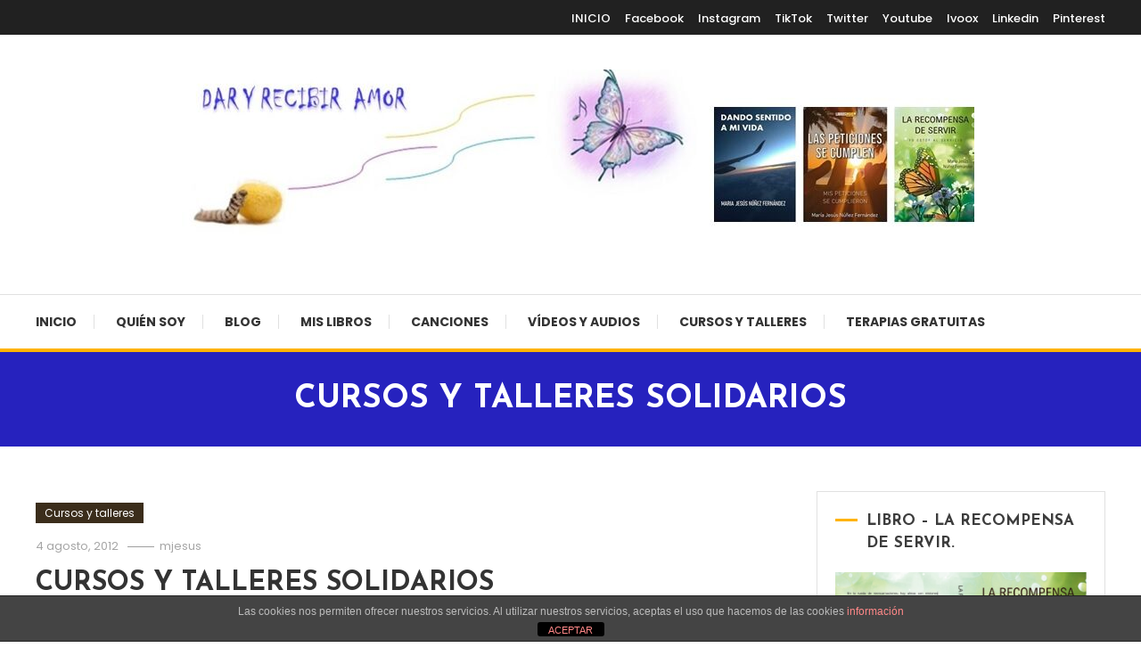

--- FILE ---
content_type: text/html; charset=UTF-8
request_url: https://www.daryrecibiramor.com/cursos-y-talleres-solidarios/
body_size: 19108
content:
<!doctype html>
<html lang="es">
<head>
	<meta charset="UTF-8">
	<meta name="viewport" content="width=device-width, initial-scale=1">
	<link rel="profile" href="https://gmpg.org/xfn/11">

	<title>CURSOS Y TALLERES SOLIDARIOS &#8211; M. Jesús Núñez Fernández</title>
<meta name='robots' content='max-image-preview:large' />
	<style>img:is([sizes="auto" i], [sizes^="auto," i]) { contain-intrinsic-size: 3000px 1500px }</style>
	<link rel='dns-prefetch' href='//fonts.googleapis.com' />
<link rel="alternate" type="application/rss+xml" title="M. Jesús Núñez Fernández &raquo; Feed" href="https://www.daryrecibiramor.com/feed/" />
<link rel="alternate" type="application/rss+xml" title="M. Jesús Núñez Fernández &raquo; Feed de los comentarios" href="https://www.daryrecibiramor.com/comments/feed/" />
<link rel="alternate" type="application/rss+xml" title="M. Jesús Núñez Fernández &raquo; Comentario CURSOS Y TALLERES SOLIDARIOS del feed" href="https://www.daryrecibiramor.com/cursos-y-talleres-solidarios/feed/" />
		<!-- This site uses the Google Analytics by MonsterInsights plugin v9.11.1 - Using Analytics tracking - https://www.monsterinsights.com/ -->
							<script src="//www.googletagmanager.com/gtag/js?id=G-R889SRC995"  data-cfasync="false" data-wpfc-render="false" type="text/javascript" async></script>
			<script data-cfasync="false" data-wpfc-render="false" type="text/javascript">
				var mi_version = '9.11.1';
				var mi_track_user = true;
				var mi_no_track_reason = '';
								var MonsterInsightsDefaultLocations = {"page_location":"https:\/\/www.daryrecibiramor.com\/cursos-y-talleres-solidarios\/"};
								if ( typeof MonsterInsightsPrivacyGuardFilter === 'function' ) {
					var MonsterInsightsLocations = (typeof MonsterInsightsExcludeQuery === 'object') ? MonsterInsightsPrivacyGuardFilter( MonsterInsightsExcludeQuery ) : MonsterInsightsPrivacyGuardFilter( MonsterInsightsDefaultLocations );
				} else {
					var MonsterInsightsLocations = (typeof MonsterInsightsExcludeQuery === 'object') ? MonsterInsightsExcludeQuery : MonsterInsightsDefaultLocations;
				}

								var disableStrs = [
										'ga-disable-G-R889SRC995',
									];

				/* Function to detect opted out users */
				function __gtagTrackerIsOptedOut() {
					for (var index = 0; index < disableStrs.length; index++) {
						if (document.cookie.indexOf(disableStrs[index] + '=true') > -1) {
							return true;
						}
					}

					return false;
				}

				/* Disable tracking if the opt-out cookie exists. */
				if (__gtagTrackerIsOptedOut()) {
					for (var index = 0; index < disableStrs.length; index++) {
						window[disableStrs[index]] = true;
					}
				}

				/* Opt-out function */
				function __gtagTrackerOptout() {
					for (var index = 0; index < disableStrs.length; index++) {
						document.cookie = disableStrs[index] + '=true; expires=Thu, 31 Dec 2099 23:59:59 UTC; path=/';
						window[disableStrs[index]] = true;
					}
				}

				if ('undefined' === typeof gaOptout) {
					function gaOptout() {
						__gtagTrackerOptout();
					}
				}
								window.dataLayer = window.dataLayer || [];

				window.MonsterInsightsDualTracker = {
					helpers: {},
					trackers: {},
				};
				if (mi_track_user) {
					function __gtagDataLayer() {
						dataLayer.push(arguments);
					}

					function __gtagTracker(type, name, parameters) {
						if (!parameters) {
							parameters = {};
						}

						if (parameters.send_to) {
							__gtagDataLayer.apply(null, arguments);
							return;
						}

						if (type === 'event') {
														parameters.send_to = monsterinsights_frontend.v4_id;
							var hookName = name;
							if (typeof parameters['event_category'] !== 'undefined') {
								hookName = parameters['event_category'] + ':' + name;
							}

							if (typeof MonsterInsightsDualTracker.trackers[hookName] !== 'undefined') {
								MonsterInsightsDualTracker.trackers[hookName](parameters);
							} else {
								__gtagDataLayer('event', name, parameters);
							}
							
						} else {
							__gtagDataLayer.apply(null, arguments);
						}
					}

					__gtagTracker('js', new Date());
					__gtagTracker('set', {
						'developer_id.dZGIzZG': true,
											});
					if ( MonsterInsightsLocations.page_location ) {
						__gtagTracker('set', MonsterInsightsLocations);
					}
										__gtagTracker('config', 'G-R889SRC995', {"forceSSL":"true"} );
										window.gtag = __gtagTracker;										(function () {
						/* https://developers.google.com/analytics/devguides/collection/analyticsjs/ */
						/* ga and __gaTracker compatibility shim. */
						var noopfn = function () {
							return null;
						};
						var newtracker = function () {
							return new Tracker();
						};
						var Tracker = function () {
							return null;
						};
						var p = Tracker.prototype;
						p.get = noopfn;
						p.set = noopfn;
						p.send = function () {
							var args = Array.prototype.slice.call(arguments);
							args.unshift('send');
							__gaTracker.apply(null, args);
						};
						var __gaTracker = function () {
							var len = arguments.length;
							if (len === 0) {
								return;
							}
							var f = arguments[len - 1];
							if (typeof f !== 'object' || f === null || typeof f.hitCallback !== 'function') {
								if ('send' === arguments[0]) {
									var hitConverted, hitObject = false, action;
									if ('event' === arguments[1]) {
										if ('undefined' !== typeof arguments[3]) {
											hitObject = {
												'eventAction': arguments[3],
												'eventCategory': arguments[2],
												'eventLabel': arguments[4],
												'value': arguments[5] ? arguments[5] : 1,
											}
										}
									}
									if ('pageview' === arguments[1]) {
										if ('undefined' !== typeof arguments[2]) {
											hitObject = {
												'eventAction': 'page_view',
												'page_path': arguments[2],
											}
										}
									}
									if (typeof arguments[2] === 'object') {
										hitObject = arguments[2];
									}
									if (typeof arguments[5] === 'object') {
										Object.assign(hitObject, arguments[5]);
									}
									if ('undefined' !== typeof arguments[1].hitType) {
										hitObject = arguments[1];
										if ('pageview' === hitObject.hitType) {
											hitObject.eventAction = 'page_view';
										}
									}
									if (hitObject) {
										action = 'timing' === arguments[1].hitType ? 'timing_complete' : hitObject.eventAction;
										hitConverted = mapArgs(hitObject);
										__gtagTracker('event', action, hitConverted);
									}
								}
								return;
							}

							function mapArgs(args) {
								var arg, hit = {};
								var gaMap = {
									'eventCategory': 'event_category',
									'eventAction': 'event_action',
									'eventLabel': 'event_label',
									'eventValue': 'event_value',
									'nonInteraction': 'non_interaction',
									'timingCategory': 'event_category',
									'timingVar': 'name',
									'timingValue': 'value',
									'timingLabel': 'event_label',
									'page': 'page_path',
									'location': 'page_location',
									'title': 'page_title',
									'referrer' : 'page_referrer',
								};
								for (arg in args) {
																		if (!(!args.hasOwnProperty(arg) || !gaMap.hasOwnProperty(arg))) {
										hit[gaMap[arg]] = args[arg];
									} else {
										hit[arg] = args[arg];
									}
								}
								return hit;
							}

							try {
								f.hitCallback();
							} catch (ex) {
							}
						};
						__gaTracker.create = newtracker;
						__gaTracker.getByName = newtracker;
						__gaTracker.getAll = function () {
							return [];
						};
						__gaTracker.remove = noopfn;
						__gaTracker.loaded = true;
						window['__gaTracker'] = __gaTracker;
					})();
									} else {
										console.log("");
					(function () {
						function __gtagTracker() {
							return null;
						}

						window['__gtagTracker'] = __gtagTracker;
						window['gtag'] = __gtagTracker;
					})();
									}
			</script>
							<!-- / Google Analytics by MonsterInsights -->
		<script type="text/javascript">
/* <![CDATA[ */
window._wpemojiSettings = {"baseUrl":"https:\/\/s.w.org\/images\/core\/emoji\/16.0.1\/72x72\/","ext":".png","svgUrl":"https:\/\/s.w.org\/images\/core\/emoji\/16.0.1\/svg\/","svgExt":".svg","source":{"concatemoji":"https:\/\/www.daryrecibiramor.com\/wp-includes\/js\/wp-emoji-release.min.js?ver=6.8.3"}};
/*! This file is auto-generated */
!function(s,n){var o,i,e;function c(e){try{var t={supportTests:e,timestamp:(new Date).valueOf()};sessionStorage.setItem(o,JSON.stringify(t))}catch(e){}}function p(e,t,n){e.clearRect(0,0,e.canvas.width,e.canvas.height),e.fillText(t,0,0);var t=new Uint32Array(e.getImageData(0,0,e.canvas.width,e.canvas.height).data),a=(e.clearRect(0,0,e.canvas.width,e.canvas.height),e.fillText(n,0,0),new Uint32Array(e.getImageData(0,0,e.canvas.width,e.canvas.height).data));return t.every(function(e,t){return e===a[t]})}function u(e,t){e.clearRect(0,0,e.canvas.width,e.canvas.height),e.fillText(t,0,0);for(var n=e.getImageData(16,16,1,1),a=0;a<n.data.length;a++)if(0!==n.data[a])return!1;return!0}function f(e,t,n,a){switch(t){case"flag":return n(e,"\ud83c\udff3\ufe0f\u200d\u26a7\ufe0f","\ud83c\udff3\ufe0f\u200b\u26a7\ufe0f")?!1:!n(e,"\ud83c\udde8\ud83c\uddf6","\ud83c\udde8\u200b\ud83c\uddf6")&&!n(e,"\ud83c\udff4\udb40\udc67\udb40\udc62\udb40\udc65\udb40\udc6e\udb40\udc67\udb40\udc7f","\ud83c\udff4\u200b\udb40\udc67\u200b\udb40\udc62\u200b\udb40\udc65\u200b\udb40\udc6e\u200b\udb40\udc67\u200b\udb40\udc7f");case"emoji":return!a(e,"\ud83e\udedf")}return!1}function g(e,t,n,a){var r="undefined"!=typeof WorkerGlobalScope&&self instanceof WorkerGlobalScope?new OffscreenCanvas(300,150):s.createElement("canvas"),o=r.getContext("2d",{willReadFrequently:!0}),i=(o.textBaseline="top",o.font="600 32px Arial",{});return e.forEach(function(e){i[e]=t(o,e,n,a)}),i}function t(e){var t=s.createElement("script");t.src=e,t.defer=!0,s.head.appendChild(t)}"undefined"!=typeof Promise&&(o="wpEmojiSettingsSupports",i=["flag","emoji"],n.supports={everything:!0,everythingExceptFlag:!0},e=new Promise(function(e){s.addEventListener("DOMContentLoaded",e,{once:!0})}),new Promise(function(t){var n=function(){try{var e=JSON.parse(sessionStorage.getItem(o));if("object"==typeof e&&"number"==typeof e.timestamp&&(new Date).valueOf()<e.timestamp+604800&&"object"==typeof e.supportTests)return e.supportTests}catch(e){}return null}();if(!n){if("undefined"!=typeof Worker&&"undefined"!=typeof OffscreenCanvas&&"undefined"!=typeof URL&&URL.createObjectURL&&"undefined"!=typeof Blob)try{var e="postMessage("+g.toString()+"("+[JSON.stringify(i),f.toString(),p.toString(),u.toString()].join(",")+"));",a=new Blob([e],{type:"text/javascript"}),r=new Worker(URL.createObjectURL(a),{name:"wpTestEmojiSupports"});return void(r.onmessage=function(e){c(n=e.data),r.terminate(),t(n)})}catch(e){}c(n=g(i,f,p,u))}t(n)}).then(function(e){for(var t in e)n.supports[t]=e[t],n.supports.everything=n.supports.everything&&n.supports[t],"flag"!==t&&(n.supports.everythingExceptFlag=n.supports.everythingExceptFlag&&n.supports[t]);n.supports.everythingExceptFlag=n.supports.everythingExceptFlag&&!n.supports.flag,n.DOMReady=!1,n.readyCallback=function(){n.DOMReady=!0}}).then(function(){return e}).then(function(){var e;n.supports.everything||(n.readyCallback(),(e=n.source||{}).concatemoji?t(e.concatemoji):e.wpemoji&&e.twemoji&&(t(e.twemoji),t(e.wpemoji)))}))}((window,document),window._wpemojiSettings);
/* ]]> */
</script>
<style id='wp-emoji-styles-inline-css' type='text/css'>

	img.wp-smiley, img.emoji {
		display: inline !important;
		border: none !important;
		box-shadow: none !important;
		height: 1em !important;
		width: 1em !important;
		margin: 0 0.07em !important;
		vertical-align: -0.1em !important;
		background: none !important;
		padding: 0 !important;
	}
</style>
<link rel='stylesheet' id='wp-block-library-css' href='https://www.daryrecibiramor.com/wp-includes/css/dist/block-library/style.min.css?ver=6.8.3' type='text/css' media='all' />
<style id='classic-theme-styles-inline-css' type='text/css'>
/*! This file is auto-generated */
.wp-block-button__link{color:#fff;background-color:#32373c;border-radius:9999px;box-shadow:none;text-decoration:none;padding:calc(.667em + 2px) calc(1.333em + 2px);font-size:1.125em}.wp-block-file__button{background:#32373c;color:#fff;text-decoration:none}
</style>
<style id='global-styles-inline-css' type='text/css'>
:root{--wp--preset--aspect-ratio--square: 1;--wp--preset--aspect-ratio--4-3: 4/3;--wp--preset--aspect-ratio--3-4: 3/4;--wp--preset--aspect-ratio--3-2: 3/2;--wp--preset--aspect-ratio--2-3: 2/3;--wp--preset--aspect-ratio--16-9: 16/9;--wp--preset--aspect-ratio--9-16: 9/16;--wp--preset--color--black: #000000;--wp--preset--color--cyan-bluish-gray: #abb8c3;--wp--preset--color--white: #ffffff;--wp--preset--color--pale-pink: #f78da7;--wp--preset--color--vivid-red: #cf2e2e;--wp--preset--color--luminous-vivid-orange: #ff6900;--wp--preset--color--luminous-vivid-amber: #fcb900;--wp--preset--color--light-green-cyan: #7bdcb5;--wp--preset--color--vivid-green-cyan: #00d084;--wp--preset--color--pale-cyan-blue: #8ed1fc;--wp--preset--color--vivid-cyan-blue: #0693e3;--wp--preset--color--vivid-purple: #9b51e0;--wp--preset--gradient--vivid-cyan-blue-to-vivid-purple: linear-gradient(135deg,rgba(6,147,227,1) 0%,rgb(155,81,224) 100%);--wp--preset--gradient--light-green-cyan-to-vivid-green-cyan: linear-gradient(135deg,rgb(122,220,180) 0%,rgb(0,208,130) 100%);--wp--preset--gradient--luminous-vivid-amber-to-luminous-vivid-orange: linear-gradient(135deg,rgba(252,185,0,1) 0%,rgba(255,105,0,1) 100%);--wp--preset--gradient--luminous-vivid-orange-to-vivid-red: linear-gradient(135deg,rgba(255,105,0,1) 0%,rgb(207,46,46) 100%);--wp--preset--gradient--very-light-gray-to-cyan-bluish-gray: linear-gradient(135deg,rgb(238,238,238) 0%,rgb(169,184,195) 100%);--wp--preset--gradient--cool-to-warm-spectrum: linear-gradient(135deg,rgb(74,234,220) 0%,rgb(151,120,209) 20%,rgb(207,42,186) 40%,rgb(238,44,130) 60%,rgb(251,105,98) 80%,rgb(254,248,76) 100%);--wp--preset--gradient--blush-light-purple: linear-gradient(135deg,rgb(255,206,236) 0%,rgb(152,150,240) 100%);--wp--preset--gradient--blush-bordeaux: linear-gradient(135deg,rgb(254,205,165) 0%,rgb(254,45,45) 50%,rgb(107,0,62) 100%);--wp--preset--gradient--luminous-dusk: linear-gradient(135deg,rgb(255,203,112) 0%,rgb(199,81,192) 50%,rgb(65,88,208) 100%);--wp--preset--gradient--pale-ocean: linear-gradient(135deg,rgb(255,245,203) 0%,rgb(182,227,212) 50%,rgb(51,167,181) 100%);--wp--preset--gradient--electric-grass: linear-gradient(135deg,rgb(202,248,128) 0%,rgb(113,206,126) 100%);--wp--preset--gradient--midnight: linear-gradient(135deg,rgb(2,3,129) 0%,rgb(40,116,252) 100%);--wp--preset--font-size--small: 13px;--wp--preset--font-size--medium: 20px;--wp--preset--font-size--large: 36px;--wp--preset--font-size--x-large: 42px;--wp--preset--spacing--20: 0.44rem;--wp--preset--spacing--30: 0.67rem;--wp--preset--spacing--40: 1rem;--wp--preset--spacing--50: 1.5rem;--wp--preset--spacing--60: 2.25rem;--wp--preset--spacing--70: 3.38rem;--wp--preset--spacing--80: 5.06rem;--wp--preset--shadow--natural: 6px 6px 9px rgba(0, 0, 0, 0.2);--wp--preset--shadow--deep: 12px 12px 50px rgba(0, 0, 0, 0.4);--wp--preset--shadow--sharp: 6px 6px 0px rgba(0, 0, 0, 0.2);--wp--preset--shadow--outlined: 6px 6px 0px -3px rgba(255, 255, 255, 1), 6px 6px rgba(0, 0, 0, 1);--wp--preset--shadow--crisp: 6px 6px 0px rgba(0, 0, 0, 1);}:where(.is-layout-flex){gap: 0.5em;}:where(.is-layout-grid){gap: 0.5em;}body .is-layout-flex{display: flex;}.is-layout-flex{flex-wrap: wrap;align-items: center;}.is-layout-flex > :is(*, div){margin: 0;}body .is-layout-grid{display: grid;}.is-layout-grid > :is(*, div){margin: 0;}:where(.wp-block-columns.is-layout-flex){gap: 2em;}:where(.wp-block-columns.is-layout-grid){gap: 2em;}:where(.wp-block-post-template.is-layout-flex){gap: 1.25em;}:where(.wp-block-post-template.is-layout-grid){gap: 1.25em;}.has-black-color{color: var(--wp--preset--color--black) !important;}.has-cyan-bluish-gray-color{color: var(--wp--preset--color--cyan-bluish-gray) !important;}.has-white-color{color: var(--wp--preset--color--white) !important;}.has-pale-pink-color{color: var(--wp--preset--color--pale-pink) !important;}.has-vivid-red-color{color: var(--wp--preset--color--vivid-red) !important;}.has-luminous-vivid-orange-color{color: var(--wp--preset--color--luminous-vivid-orange) !important;}.has-luminous-vivid-amber-color{color: var(--wp--preset--color--luminous-vivid-amber) !important;}.has-light-green-cyan-color{color: var(--wp--preset--color--light-green-cyan) !important;}.has-vivid-green-cyan-color{color: var(--wp--preset--color--vivid-green-cyan) !important;}.has-pale-cyan-blue-color{color: var(--wp--preset--color--pale-cyan-blue) !important;}.has-vivid-cyan-blue-color{color: var(--wp--preset--color--vivid-cyan-blue) !important;}.has-vivid-purple-color{color: var(--wp--preset--color--vivid-purple) !important;}.has-black-background-color{background-color: var(--wp--preset--color--black) !important;}.has-cyan-bluish-gray-background-color{background-color: var(--wp--preset--color--cyan-bluish-gray) !important;}.has-white-background-color{background-color: var(--wp--preset--color--white) !important;}.has-pale-pink-background-color{background-color: var(--wp--preset--color--pale-pink) !important;}.has-vivid-red-background-color{background-color: var(--wp--preset--color--vivid-red) !important;}.has-luminous-vivid-orange-background-color{background-color: var(--wp--preset--color--luminous-vivid-orange) !important;}.has-luminous-vivid-amber-background-color{background-color: var(--wp--preset--color--luminous-vivid-amber) !important;}.has-light-green-cyan-background-color{background-color: var(--wp--preset--color--light-green-cyan) !important;}.has-vivid-green-cyan-background-color{background-color: var(--wp--preset--color--vivid-green-cyan) !important;}.has-pale-cyan-blue-background-color{background-color: var(--wp--preset--color--pale-cyan-blue) !important;}.has-vivid-cyan-blue-background-color{background-color: var(--wp--preset--color--vivid-cyan-blue) !important;}.has-vivid-purple-background-color{background-color: var(--wp--preset--color--vivid-purple) !important;}.has-black-border-color{border-color: var(--wp--preset--color--black) !important;}.has-cyan-bluish-gray-border-color{border-color: var(--wp--preset--color--cyan-bluish-gray) !important;}.has-white-border-color{border-color: var(--wp--preset--color--white) !important;}.has-pale-pink-border-color{border-color: var(--wp--preset--color--pale-pink) !important;}.has-vivid-red-border-color{border-color: var(--wp--preset--color--vivid-red) !important;}.has-luminous-vivid-orange-border-color{border-color: var(--wp--preset--color--luminous-vivid-orange) !important;}.has-luminous-vivid-amber-border-color{border-color: var(--wp--preset--color--luminous-vivid-amber) !important;}.has-light-green-cyan-border-color{border-color: var(--wp--preset--color--light-green-cyan) !important;}.has-vivid-green-cyan-border-color{border-color: var(--wp--preset--color--vivid-green-cyan) !important;}.has-pale-cyan-blue-border-color{border-color: var(--wp--preset--color--pale-cyan-blue) !important;}.has-vivid-cyan-blue-border-color{border-color: var(--wp--preset--color--vivid-cyan-blue) !important;}.has-vivid-purple-border-color{border-color: var(--wp--preset--color--vivid-purple) !important;}.has-vivid-cyan-blue-to-vivid-purple-gradient-background{background: var(--wp--preset--gradient--vivid-cyan-blue-to-vivid-purple) !important;}.has-light-green-cyan-to-vivid-green-cyan-gradient-background{background: var(--wp--preset--gradient--light-green-cyan-to-vivid-green-cyan) !important;}.has-luminous-vivid-amber-to-luminous-vivid-orange-gradient-background{background: var(--wp--preset--gradient--luminous-vivid-amber-to-luminous-vivid-orange) !important;}.has-luminous-vivid-orange-to-vivid-red-gradient-background{background: var(--wp--preset--gradient--luminous-vivid-orange-to-vivid-red) !important;}.has-very-light-gray-to-cyan-bluish-gray-gradient-background{background: var(--wp--preset--gradient--very-light-gray-to-cyan-bluish-gray) !important;}.has-cool-to-warm-spectrum-gradient-background{background: var(--wp--preset--gradient--cool-to-warm-spectrum) !important;}.has-blush-light-purple-gradient-background{background: var(--wp--preset--gradient--blush-light-purple) !important;}.has-blush-bordeaux-gradient-background{background: var(--wp--preset--gradient--blush-bordeaux) !important;}.has-luminous-dusk-gradient-background{background: var(--wp--preset--gradient--luminous-dusk) !important;}.has-pale-ocean-gradient-background{background: var(--wp--preset--gradient--pale-ocean) !important;}.has-electric-grass-gradient-background{background: var(--wp--preset--gradient--electric-grass) !important;}.has-midnight-gradient-background{background: var(--wp--preset--gradient--midnight) !important;}.has-small-font-size{font-size: var(--wp--preset--font-size--small) !important;}.has-medium-font-size{font-size: var(--wp--preset--font-size--medium) !important;}.has-large-font-size{font-size: var(--wp--preset--font-size--large) !important;}.has-x-large-font-size{font-size: var(--wp--preset--font-size--x-large) !important;}
:where(.wp-block-post-template.is-layout-flex){gap: 1.25em;}:where(.wp-block-post-template.is-layout-grid){gap: 1.25em;}
:where(.wp-block-columns.is-layout-flex){gap: 2em;}:where(.wp-block-columns.is-layout-grid){gap: 2em;}
:root :where(.wp-block-pullquote){font-size: 1.5em;line-height: 1.6;}
</style>
<link rel='stylesheet' id='front-estilos-css' href='https://www.daryrecibiramor.com/wp-content/plugins/asesor-cookies-para-la-ley-en-espana/html/front/estilos.css?ver=6.8.3' type='text/css' media='all' />
<link rel='stylesheet' id='ye_dynamic-css' href='https://www.daryrecibiramor.com/wp-content/plugins/youtube-embed/css/main.min.css?ver=5.4' type='text/css' media='all' />
<link rel='stylesheet' id='color-blog-fonts-css' href='https://fonts.googleapis.com/css?family=Josefin+Sans%3A400%2C700%7CPoppins%3A300%2C400%2C400i%2C500%2C700&#038;subset=latin%2Clatin-ext' type='text/css' media='all' />
<link rel='stylesheet' id='font-awesome-css' href='https://www.daryrecibiramor.com/wp-content/themes/color-blog/assets/library/font-awesome/css/font-awesome.min.css?ver=4.7.0' type='text/css' media='all' />
<link rel='stylesheet' id='lightslider-style-css' href='https://www.daryrecibiramor.com/wp-content/themes/color-blog/assets/library/lightslider/css/lightslider.min.css?ver=6.8.3' type='text/css' media='all' />
<link rel='stylesheet' id='animate-css' href='https://www.daryrecibiramor.com/wp-content/themes/color-blog/assets/library/animate/animate.min.css?ver=3.5.1' type='text/css' media='all' />
<link rel='stylesheet' id='preloader-css' href='https://www.daryrecibiramor.com/wp-content/themes/color-blog/assets/css/mt-preloader.css?ver=1.1.8' type='text/css' media='all' />
<link rel='stylesheet' id='color-blog-style-css' href='https://www.daryrecibiramor.com/wp-content/themes/color-blog/style.css?ver=1.1.8' type='text/css' media='all' />
<style id='color-blog-style-inline-css' type='text/css'>
.category-button.cb-cat-6 a{background:#3b2d1b}
.category-button.cb-cat-6 a:hover{background:#090000}
#site-navigation ul li.cb-cat-6 .menu-item-description{background:#3b2d1b}
#site-navigation ul li.cb-cat-6 .menu-item-description:after{border-top-color:#3b2d1b}
.category-button.cb-cat-9 a{background:#3b2d1b}
.category-button.cb-cat-9 a:hover{background:#090000}
#site-navigation ul li.cb-cat-9 .menu-item-description{background:#3b2d1b}
#site-navigation ul li.cb-cat-9 .menu-item-description:after{border-top-color:#3b2d1b}
.category-button.cb-cat-7 a{background:#3b2d1b}
.category-button.cb-cat-7 a:hover{background:#090000}
#site-navigation ul li.cb-cat-7 .menu-item-description{background:#3b2d1b}
#site-navigation ul li.cb-cat-7 .menu-item-description:after{border-top-color:#3b2d1b}
.category-button.cb-cat-1 a{background:#3b2d1b}
.category-button.cb-cat-1 a:hover{background:#090000}
#site-navigation ul li.cb-cat-1 .menu-item-description{background:#3b2d1b}
#site-navigation ul li.cb-cat-1 .menu-item-description:after{border-top-color:#3b2d1b}
.category-button.cb-cat-1412 a{background:#3b2d1b}
.category-button.cb-cat-1412 a:hover{background:#090000}
#site-navigation ul li.cb-cat-1412 .menu-item-description{background:#3b2d1b}
#site-navigation ul li.cb-cat-1412 .menu-item-description:after{border-top-color:#3b2d1b}
.category-button.cb-cat-1394 a{background:#3b2d1b}
.category-button.cb-cat-1394 a:hover{background:#090000}
#site-navigation ul li.cb-cat-1394 .menu-item-description{background:#3b2d1b}
#site-navigation ul li.cb-cat-1394 .menu-item-description:after{border-top-color:#3b2d1b}
.category-button.cb-cat-8 a{background:#3b2d1b}
.category-button.cb-cat-8 a:hover{background:#090000}
#site-navigation ul li.cb-cat-8 .menu-item-description{background:#3b2d1b}
#site-navigation ul li.cb-cat-8 .menu-item-description:after{border-top-color:#3b2d1b}
.category-button.cb-cat-5 a{background:#3b2d1b}
.category-button.cb-cat-5 a:hover{background:#090000}
#site-navigation ul li.cb-cat-5 .menu-item-description{background:#3b2d1b}
#site-navigation ul li.cb-cat-5 .menu-item-description:after{border-top-color:#3b2d1b}
a,a:hover,a:focus,a:active,.entry-cat .cat-links a:hover,.entry-cat a:hover,.entry-footer a:hover,.comment-author .fn .url:hover,.commentmetadata .comment-edit-link,#cancel-comment-reply-link,#cancel-comment-reply-link:before,.logged-in-as a,.widget a:hover,.widget a:hover::before,.widget li:hover::before,.mt-social-icon-wrap li a:hover,#site-navigation ul li:hover>a,#site-navigation ul li.current-menu-item>a,#site-navigation ul li.current_page_ancestor>a,#site-navigation ul li.current-menu-ancestor>a,#site-navigation ul li.current_page_item>a,#site-navigation ul li.focus>a,.banner-sub-title,.entry-title a:hover,.cat-links a:hover,.entry-footer .mt-readmore-btn:hover,.btn-wrapper a:hover,.mt-readmore-btn:hover,.navigation.pagination .nav-links .page-numbers.current,.navigation.pagination .nav-links a.page-numbers:hover,#footer-menu li a:hover,.color_blog_latest_posts .mt-post-title a:hover,#mt-scrollup:hover,.menu-toggle:hover,#top-navigation ul li a:hover,.mt-search-icon:hover,.entry-meta a:hover,.front-slider-block .banner-title a:hover,.post-info-wrap .entry-meta a:hover,.single .mt-single-related-posts .entry-title a:hover,.breadcrumbs .trail-items li a:hover,.wrap-label i,.has-thumbnail .post-info-wrap .entry-title a:hover,.front-slider-block .post-info-wrap .entry-title a:hover,#top-footer a:hover{color:#FFB300}
.widget_search .search-submit,.widget_search .search-submit:hover,.navigation.pagination .nav-links .page-numbers.current,.navigation.pagination .nav-links a.page-numbers:hover,.error-404.not-found,.color_blog_social_media a:hover,.custom-header,.widget_tag_cloud .tagcloud a:hover,.widget.widget_tag_cloud a:hover{border-color:#FFB300}
.front-slider-block .lSAction > a:hover,.top-featured-post-wrap .post-thumbnail .post-number,.post-cats-list a,#site-navigation .menu-item-description,article .post-thumbnail::before,#secondary .widget .widget-title::before,.mt-related-post-title::before,#colophon .widget .widget-title::before,.features-post-title::before,.mt-menu-search .mt-form-wrap .search-form .search-submit,.widget_tag_cloud .tagcloud a:hover,.widget.widget_tag_cloud a:hover{background:#FFB300}
.edit-link .post-edit-link,.reply .comment-reply-link,.widget_search .search-submit,.mt-menu-search .mt-form-wrap .search-form .search-submit:hover,article.sticky::before{background:#FFB300}
</style>
<link rel='stylesheet' id='color-blog-responsive-style-css' href='https://www.daryrecibiramor.com/wp-content/themes/color-blog/assets/css/mt-responsive.css?ver=1.1.8' type='text/css' media='all' />
<script type="text/javascript" src="https://www.daryrecibiramor.com/wp-content/plugins/google-analytics-for-wordpress/assets/js/frontend-gtag.min.js?ver=9.11.1" id="monsterinsights-frontend-script-js" async="async" data-wp-strategy="async"></script>
<script data-cfasync="false" data-wpfc-render="false" type="text/javascript" id='monsterinsights-frontend-script-js-extra'>/* <![CDATA[ */
var monsterinsights_frontend = {"js_events_tracking":"true","download_extensions":"doc,pdf,ppt,zip,xls,docx,pptx,xlsx","inbound_paths":"[]","home_url":"https:\/\/www.daryrecibiramor.com","hash_tracking":"false","v4_id":"G-R889SRC995"};/* ]]> */
</script>
<script type="text/javascript" src="https://www.daryrecibiramor.com/wp-includes/js/jquery/jquery.min.js?ver=3.7.1" id="jquery-core-js"></script>
<script type="text/javascript" src="https://www.daryrecibiramor.com/wp-includes/js/jquery/jquery-migrate.min.js?ver=3.4.1" id="jquery-migrate-js"></script>
<script type="text/javascript" id="front-principal-js-extra">
/* <![CDATA[ */
var cdp_cookies_info = {"url_plugin":"https:\/\/www.daryrecibiramor.com\/wp-content\/plugins\/asesor-cookies-para-la-ley-en-espana\/plugin.php","url_admin_ajax":"https:\/\/www.daryrecibiramor.com\/wp-admin\/admin-ajax.php"};
/* ]]> */
</script>
<script type="text/javascript" src="https://www.daryrecibiramor.com/wp-content/plugins/asesor-cookies-para-la-ley-en-espana/html/front/principal.js?ver=6.8.3" id="front-principal-js"></script>
<link rel="https://api.w.org/" href="https://www.daryrecibiramor.com/wp-json/" /><link rel="alternate" title="JSON" type="application/json" href="https://www.daryrecibiramor.com/wp-json/wp/v2/posts/213" /><link rel="EditURI" type="application/rsd+xml" title="RSD" href="https://www.daryrecibiramor.com/xmlrpc.php?rsd" />
<meta name="generator" content="WordPress 6.8.3" />
<link rel="canonical" href="https://www.daryrecibiramor.com/cursos-y-talleres-solidarios/" />
<link rel='shortlink' href='https://www.daryrecibiramor.com/?p=213' />
<link rel="alternate" title="oEmbed (JSON)" type="application/json+oembed" href="https://www.daryrecibiramor.com/wp-json/oembed/1.0/embed?url=https%3A%2F%2Fwww.daryrecibiramor.com%2Fcursos-y-talleres-solidarios%2F" />
<link rel="alternate" title="oEmbed (XML)" type="text/xml+oembed" href="https://www.daryrecibiramor.com/wp-json/oembed/1.0/embed?url=https%3A%2F%2Fwww.daryrecibiramor.com%2Fcursos-y-talleres-solidarios%2F&#038;format=xml" />
<link rel="pingback" href="https://www.daryrecibiramor.com/xmlrpc.php">		<style type="text/css">
					.site-title,
			.site-description {
				position: absolute;
				clip: rect(1px, 1px, 1px, 1px);
			}
				</style>
				<style type="text/css" id="wp-custom-css">
			.front-slider .post-info-wrap {
	visibility: hidden;
}
#colophon {
	display: none;
}
#mt-scrollup {
	display: none;
}
.custom-header.no-bg-img {
	background-color: #2622be;
}
.site-branding {
	text-align: center;
	float: initial;
}		</style>
		</head>

<body class="wp-singular post-template-default single single-post postid-213 single-format-standard wp-custom-logo wp-theme-color-blog site-layout--wide right-sidebar">

        <div id="preloader-background">
            <div class="preloader-wrapper">
                <div class="sk-spinner sk-spinner-pulse"></div>
            </div><!-- .preloader-wrapper -->
        </div><!-- #preloader-background -->

<div id="page" class="site">
<a class="skip-link screen-reader-text" href="#content">Skip To Content</a>
	<div id="top-header" class="top-header-wrap mt-clearfix"><div class="mt-container">		<div class="top-header-nav">
			<nav itemscope id="top-navigation" class="main-navigation">
				<div class="menu-social-container"><ul id="top-header-menu" class="menu"><li id="menu-item-11461" class="menu-item menu-item-type-post_type menu-item-object-page menu-item-home menu-item-11461"><a href="https://www.daryrecibiramor.com/">INICIO</a></li>
<li id="menu-item-9593" class="menu-item menu-item-type-custom menu-item-object-custom menu-item-9593"><a target="_blank" href="https://www.facebook.com/maria.daryrecibiramor">Facebook</a></li>
<li id="menu-item-9594" class="menu-item menu-item-type-custom menu-item-object-custom menu-item-9594"><a target="_blank" href="https://www.instagram.com/airam520741/">Instagram</a></li>
<li id="menu-item-10988" class="menu-item menu-item-type-custom menu-item-object-custom menu-item-10988"><a href="https://www.tiktok.com/@auran1950">TikTok</a></li>
<li id="menu-item-10987" class="menu-item menu-item-type-custom menu-item-object-custom menu-item-10987"><a target="_blank" href="https://twitter.com/daryrecibiramor">Twitter</a></li>
<li id="menu-item-10242" class="menu-item menu-item-type-custom menu-item-object-custom menu-item-10242"><a target="_blank" href="https://www.youtube.com/channel/UCbCFeVdrpnHnuvSg2eJ9yZA/videos">Youtube</a></li>
<li id="menu-item-9596" class="menu-item menu-item-type-custom menu-item-object-custom menu-item-9596"><a target="_blank" href="https://www.ivoox.com/podcast-equilibrio-vida_sq_f1450912_1.html">Ivoox</a></li>
<li id="menu-item-11433" class="menu-item menu-item-type-custom menu-item-object-custom menu-item-11433"><a target="_blank" href="https://www.linkedin.com/in/m-jesus-nu%C3%B1ez-fernandez-b2692252/">Linkedin</a></li>
<li id="menu-item-11435" class="menu-item menu-item-type-custom menu-item-object-custom menu-item-11435"><a target="_blank" href="https://www.pinterest.es/daryrecibiramor/">Pinterest</a></li>
</ul></div>			</nav><!-- #site-navigation -->
		</div><!-- .top-header-nav -->
</div><!-- mt-container --></div><!-- #top-header --><header id="masthead" class="site-header"><div class="mt-logo-row-wrapper mt-clearfix">		<div class="logo-ads-wrap">
			<div class="mt-container">
				<div class="site-branding">
					<a href="https://www.daryrecibiramor.com/" class="custom-logo-link" rel="home"><img width="905" height="213" src="https://www.daryrecibiramor.com/wp-content/uploads/2024/11/cropped-01-CABECERA.jpg" class="custom-logo" alt="M. Jesús Núñez Fernández" decoding="async" fetchpriority="high" srcset="https://www.daryrecibiramor.com/wp-content/uploads/2024/11/cropped-01-CABECERA.jpg 905w, https://www.daryrecibiramor.com/wp-content/uploads/2024/11/cropped-01-CABECERA-300x71.jpg 300w, https://www.daryrecibiramor.com/wp-content/uploads/2024/11/cropped-01-CABECERA-768x181.jpg 768w, https://www.daryrecibiramor.com/wp-content/uploads/2024/11/cropped-01-CABECERA-600x141.jpg 600w" sizes="(max-width: 905px) 100vw, 905px" /></a>							<p class="site-title"><a href="https://www.daryrecibiramor.com/" rel="home">M. Jesús Núñez Fernández</a></p>
												<p class="site-description">Dar y recibir amor</p>
									</div><!-- .site-branding -->
				<div class="header-widget-wrapper">
									</div>
			</div> <!-- mt-container -->
		</div><!-- .logo-ads-wrap -->
<div class="mt-social-menu-wrapper"><div class="mt-container">		<div class="menu-toggle"><a href="javascript:void(0)"><i class="fa fa-navicon"></i>Menu</a></div>
		<nav itemscope id="site-navigation" class="main-navigation">
			<div class="menu-superior-container"><ul id="primary-menu" class="menu"><li id="menu-item-20" class="menu-item menu-item-type-custom menu-item-object-custom menu-item-home menu-item-20"><a href="https://www.daryrecibiramor.com">Inicio</a></li>
<li id="menu-item-9" class="menu-item menu-item-type-post_type menu-item-object-page menu-item-9"><a href="https://www.daryrecibiramor.com/quienes-somos/">Quién Soy</a></li>
<li id="menu-item-59" class="menu-item menu-item-type-taxonomy menu-item-object-category menu-item-59 cb-cat-6"><a href="https://www.daryrecibiramor.com/categoria/blog/">Blog</a></li>
<li id="menu-item-11482" class="menu-item menu-item-type-post_type menu-item-object-page menu-item-11482"><a href="https://www.daryrecibiramor.com/mis-libros/" title="LA RECOMPENSA DE SERVIR">MIS LIBROS</a></li>
<li id="menu-item-12449" class="menu-item menu-item-type-taxonomy menu-item-object-category menu-item-12449 cb-cat-9"><a href="https://www.daryrecibiramor.com/categoria/canciones-y-cuentos-otras-historias/">Canciones</a></li>
<li id="menu-item-22" class="menu-item menu-item-type-taxonomy menu-item-object-category menu-item-22 cb-cat-5"><a href="https://www.daryrecibiramor.com/categoria/videos/">Vídeos y audios</a></li>
<li id="menu-item-10201" class="menu-item menu-item-type-taxonomy menu-item-object-category current-post-ancestor current-menu-parent current-post-parent menu-item-10201 cb-cat-7"><a href="https://www.daryrecibiramor.com/categoria/cursos-talleres/">Cursos y talleres</a></li>
<li id="menu-item-10202" class="menu-item menu-item-type-taxonomy menu-item-object-category menu-item-10202 cb-cat-8"><a href="https://www.daryrecibiramor.com/categoria/terapias-gratuitas/">Terapias gratuitas</a></li>
</ul></div>		</nav><!-- #site-navigation -->
<div class="mt-social-search-wrapper"></div><!-- .mt-social-search-wrapper --></div><!--.mt-container --></div><!--.mt-social-menu-wrapper --></div><!--.mt-logo-row-wrapper --></header><!-- #masthead -->		<div class="custom-header no-bg-img" >
            <div class="mt-container">
<h1 class="entry-title">CURSOS Y TALLERES SOLIDARIOS</h1>			</div><!-- .mt-container -->
		</div><!-- .custom-header -->

	<div id="content" class="site-content">
		<div class="mt-container">
<div class="mt-page-content-wrapper">
	<div itemscope id="primary" class="content-area">
		<main id="main" class="site-main">
		
<article id="post-213" class="no-thumbnail post-213 post type-post status-publish format-standard hentry category-cursos-talleres">
	<div class="post-thumbnail">
				<div class="post-info-wrap">
			<div class="post-cat">			<div class="post-cats-list">
										<span class="category-button cb-cat-7"><a href="https://www.daryrecibiramor.com/categoria/cursos-talleres/">Cursos y talleres</a></span>
							</div><!-- .post-cats-list --></div>
			<div class="entry-meta"> 
				<span class="posted-on"><a href="https://www.daryrecibiramor.com/cursos-y-talleres-solidarios/" rel="bookmark"><time class="entry-date published" datetime="2012-08-04T16:27:25+01:00">4 agosto, 2012</time><time class="updated" datetime="2012-08-04T16:51:51+01:00">4 agosto, 2012</time></a></span><span class="byline"><span class="author vcard"><a class="url fn n" href="https://www.daryrecibiramor.com/author/zinia/">mjesus</a></span></span> 
			</div>
			<h3 class="entry-title"><a href="https://www.daryrecibiramor.com/cursos-y-talleres-solidarios/" rel="bookmark">CURSOS Y TALLERES SOLIDARIOS</a></h3>	    </div><!--.post-info-wrap -->
	</div><!-- .post-thumbnail -->

	<div class="entry-content">
		<p>Aquí tenéis los talleres GRATUITOS SOLIDARIOS para el mes de septiembre.</p>
<p>En el local solidario de LIDIA</p>
<p>Siempre se tratan temas muy interesantes que nos ayudan mucho a despertar conciencia y a conocernos mucho más.</p>
<p>Os aconsejo que vengáis.</p>
<p><a href="https://www.daryrecibiramor.com/wp-content/uploads/2012/08/TALLERES-SOLIDARIOS-SEPTIEMBRE.jpg"><img decoding="async" class="aligncenter size-full wp-image-214" title="TALLERES SOLIDARIOS SEPTIEMBRE" src="https://www.daryrecibiramor.com/wp-content/uploads/2012/08/TALLERES-SOLIDARIOS-SEPTIEMBRE.jpg" alt="" width="450" height="640" srcset="https://www.daryrecibiramor.com/wp-content/uploads/2012/08/TALLERES-SOLIDARIOS-SEPTIEMBRE.jpg 450w, https://www.daryrecibiramor.com/wp-content/uploads/2012/08/TALLERES-SOLIDARIOS-SEPTIEMBRE-211x300.jpg 211w" sizes="(max-width: 450px) 100vw, 450px" /></a></p>
	</div> <!-- .entry-content -->

	<footer class="entry-footer">
			</footer><!-- .entry-footer -->
	
<div class="mt-author-box">
			<div itemprop="image" class="mt-author__avatar">
			<img alt='' src='https://secure.gravatar.com/avatar/4437fbcd7ef3a04befbf8ee82ec6ee9fca48c891b3ad8f26f6e1b1aaedbb7776?s=96&#038;d=mm&#038;r=g' class='avatar avatar-96 photo' height='96' width='96' />		</div><!-- .mt-author-avatar -->
	
	<div class="mt-author-info">
						<h5 itemprop="name" class="mt-author-name"><a href="https://www.daryrecibiramor.com/author/zinia/" title="Entradas de mjesus" rel="author">mjesus</a></h5>
		
		
		<div class="mt-author-meta">
					</div><!-- .mt-author-meta -->
	</div><!-- .mt-author-info -->
</div><!-- .mt-author-bio --></article><!-- #post-213 -->
	<nav class="navigation post-navigation" aria-label="Entradas">
		<h2 class="screen-reader-text">Navegación de entradas</h2>
		<div class="nav-links"><div class="nav-previous"><a href="https://www.daryrecibiramor.com/un-nuevo-dia-dando-y-recibiendo/" rel="prev">Un nuevo día dando y recibiendo</a></div><div class="nav-next"><a href="https://www.daryrecibiramor.com/227/" rel="next">MARÍA VILLARROYA &#8212;  UN ÁNGEL CANTANDO</a></div></div>
	</nav>
<div id="comments" class="comments-area">
		<div id="respond" class="comment-respond">
		<h3 id="reply-title" class="comment-reply-title">Deja una respuesta <small><a rel="nofollow" id="cancel-comment-reply-link" href="/cursos-y-talleres-solidarios/#respond" style="display:none;">Cancelar la respuesta</a></small></h3><form action="https://www.daryrecibiramor.com/wp-comments-post.php" method="post" id="commentform" class="comment-form"><p class="comment-notes"><span id="email-notes">Tu dirección de correo electrónico no será publicada.</span> <span class="required-field-message">Los campos obligatorios están marcados con <span class="required">*</span></span></p><p class="comment-form-comment"><label for="comment">Comentario <span class="required">*</span></label> <textarea id="comment" name="comment" cols="45" rows="8" maxlength="65525" required></textarea></p><p class="comment-form-author"><label for="author">Nombre <span class="required">*</span></label> <input id="author" name="author" type="text" value="" size="30" maxlength="245" autocomplete="name" required /></p>
<p class="comment-form-email"><label for="email">Correo electrónico <span class="required">*</span></label> <input id="email" name="email" type="email" value="" size="30" maxlength="100" aria-describedby="email-notes" autocomplete="email" required /></p>
<p class="comment-form-url"><label for="url">Web</label> <input id="url" name="url" type="url" value="" size="30" maxlength="200" autocomplete="url" /></p>
<p class="comment-form-cookies-consent"><input id="wp-comment-cookies-consent" name="wp-comment-cookies-consent" type="checkbox" value="yes" /> <label for="wp-comment-cookies-consent">Guarda mi nombre, correo electrónico y web en este navegador para la próxima vez que comente.</label></p>
<div class="gglcptch gglcptch_v2"><div id="gglcptch_recaptcha_2314512372" class="gglcptch_recaptcha"></div>
				<noscript>
					<div style="width: 302px;">
						<div style="width: 302px; height: 422px; position: relative;">
							<div style="width: 302px; height: 422px; position: absolute;">
								<iframe src="https://www.google.com/recaptcha/api/fallback?k=6LcZgAETAAAAAE-Gbh1It-fnaPG2JaX7jQgGLyYr" frameborder="0" scrolling="no" style="width: 302px; height:422px; border-style: none;"></iframe>
							</div>
						</div>
						<div style="border-style: none; bottom: 12px; left: 25px; margin: 0px; padding: 0px; right: 25px; background: #f9f9f9; border: 1px solid #c1c1c1; border-radius: 3px; height: 60px; width: 300px;">
							<input type="hidden" id="g-recaptcha-response" name="g-recaptcha-response" class="g-recaptcha-response" style="width: 250px !important; height: 40px !important; border: 1px solid #c1c1c1 !important; margin: 10px 25px !important; padding: 0px !important; resize: none !important;">
						</div>
					</div>
				</noscript></div><p class="form-submit"><input name="submit" type="submit" id="submit" class="submit" value="Publicar el comentario" /> <input type='hidden' name='comment_post_ID' value='213' id='comment_post_ID' />
<input type='hidden' name='comment_parent' id='comment_parent' value='0' />
</p><p style="display: none;"><input type="hidden" id="akismet_comment_nonce" name="akismet_comment_nonce" value="4fe4747435" /></p><p style="display: none !important;" class="akismet-fields-container" data-prefix="ak_"><label>&#916;<textarea name="ak_hp_textarea" cols="45" rows="8" maxlength="100"></textarea></label><input type="hidden" id="ak_js_1" name="ak_js" value="143"/><script>document.getElementById( "ak_js_1" ).setAttribute( "value", ( new Date() ).getTime() );</script></p></form>	</div><!-- #respond -->
	
</div><!-- #comments -->	<section class="mt-single-related-posts">
		<h2 class="mt-related-post-title">Related Posts</h2>

		<div class="mt-related-posts-wrapper">
			
<article id="post-12317" class="has-thumbnail wow fadeInUp post-12317 post type-post status-publish format-standard has-post-thumbnail hentry category-blog category-cursos-talleres">
	<div class="thumb-cat-wrap">
			<div class="post-thumbnail">
				<img width="716" height="653" src="https://www.daryrecibiramor.com/wp-content/uploads/2025/03/23-3-REGRESIONES-LUCY-716x653.jpg" class="attachment-color-blog-full-width size-color-blog-full-width wp-post-image" alt="" decoding="async" loading="lazy" />			</div><!-- .post-thumbnail -->

					<div class="post-cats-list">
										<span class="category-button cb-cat-6"><a href="https://www.daryrecibiramor.com/categoria/blog/">Blog</a></span>
										<span class="category-button cb-cat-7"><a href="https://www.daryrecibiramor.com/categoria/cursos-talleres/">Cursos y talleres</a></span>
							</div><!-- .post-cats-list --></div><!-- .thumb-cat-wrap -->		<div class="entry-cat">
			<span class="posted-on"><a href="https://www.daryrecibiramor.com/taller-de-regresiones-canalizadas-5/" rel="bookmark"><time class="entry-date published" datetime="2025-03-16T10:28:09+01:00">16 marzo, 2025</time><time class="updated" datetime="2025-03-16T10:28:10+01:00">16 marzo, 2025</time></a></span><span class="byline"><span class="author vcard"><a class="url fn n" href="https://www.daryrecibiramor.com/author/zinia/">mjesus</a></span></span>		</div><!-- .entry-meta -->
	
	<header class="entry-header">
		<h2 class="entry-title"><a href="https://www.daryrecibiramor.com/taller-de-regresiones-canalizadas-5/" rel="bookmark">TALLER DE REGRESIONES CANALIZADAS</a></h2>	</header><!-- .entry-header -->	

	<footer class="entry-footer">
			</footer><!-- .entry-footer -->
</article><!-- #post-12317 -->
<article id="post-12275" class="has-thumbnail wow fadeInUp post-12275 post type-post status-publish format-standard has-post-thumbnail hentry category-blog category-cursos-talleres tag-larecompensadeservir-laspeticionessecumplenlibroespiritual-regresiones-canalizaciones-espiritualidad-vidaspasadas-conexionespiritual-misiondelalma-amoryservicio-nuevolibro tag-canalizaciones tag-tallerregrsiones">
	<div class="thumb-cat-wrap">
			<div class="post-thumbnail">
				<img width="719" height="653" src="https://www.daryrecibiramor.com/wp-content/uploads/2025/02/1-3-REGRESIONES-MATARO-719x653.jpg" class="attachment-color-blog-full-width size-color-blog-full-width wp-post-image" alt="" decoding="async" loading="lazy" />			</div><!-- .post-thumbnail -->

					<div class="post-cats-list">
										<span class="category-button cb-cat-6"><a href="https://www.daryrecibiramor.com/categoria/blog/">Blog</a></span>
										<span class="category-button cb-cat-7"><a href="https://www.daryrecibiramor.com/categoria/cursos-talleres/">Cursos y talleres</a></span>
							</div><!-- .post-cats-list --></div><!-- .thumb-cat-wrap -->		<div class="entry-cat">
			<span class="posted-on"><a href="https://www.daryrecibiramor.com/taller-de-regresiones-canalizadas-en-mataro/" rel="bookmark"><time class="entry-date published updated" datetime="2025-02-24T10:37:00+01:00">24 febrero, 2025</time></a></span><span class="byline"><span class="author vcard"><a class="url fn n" href="https://www.daryrecibiramor.com/author/zinia/">mjesus</a></span></span>		</div><!-- .entry-meta -->
	
	<header class="entry-header">
		<h2 class="entry-title"><a href="https://www.daryrecibiramor.com/taller-de-regresiones-canalizadas-en-mataro/" rel="bookmark">TALLER DE REGRESIONES CANALIZADAS EN MATARO</a></h2>	</header><!-- .entry-header -->	

	<footer class="entry-footer">
		<span class="tags-links">Tagged <a href="https://www.daryrecibiramor.com/tag/larecompensadeservir-laspeticionessecumplenlibroespiritual-regresiones-canalizaciones-espiritualidad-vidaspasadas-conexionespiritual-misiondelalma-amoryservicio-nuevolibro/" rel="tag">#LaRecompensaDeServir #Laspeticionessecumplen#LibroEspiritual #Regresiones #Canalizaciones #Espiritualidad #Vidaspasadas #ConexiónEspiritual #MisiónDelAlma #AmorYServicio #NuevoLibro</a>, <a href="https://www.daryrecibiramor.com/tag/canalizaciones/" rel="tag">canalizaciones</a>, <a href="https://www.daryrecibiramor.com/tag/tallerregrsiones/" rel="tag">tallerregrsiones</a></span>	</footer><!-- .entry-footer -->
</article><!-- #post-12275 -->
<article id="post-12245" class="has-thumbnail wow fadeInUp post-12245 post type-post status-publish format-standard has-post-thumbnail hentry category-blog category-cursos-talleres tag-larecompensadeservir-laspeticionessecumplenlibroespiritual-regresiones-canalizaciones-espiritualidad-vidaspasadas-conexionespiritual-misiondelalma-amoryservicio-nuevolibro tag-rituales tag-taller-de-velas">
	<div class="thumb-cat-wrap">
			<div class="post-thumbnail">
				<img width="730" height="653" src="https://www.daryrecibiramor.com/wp-content/uploads/2025/01/velas-2-2-25-730x653.jpg" class="attachment-color-blog-full-width size-color-blog-full-width wp-post-image" alt="" decoding="async" loading="lazy" />			</div><!-- .post-thumbnail -->

					<div class="post-cats-list">
										<span class="category-button cb-cat-6"><a href="https://www.daryrecibiramor.com/categoria/blog/">Blog</a></span>
										<span class="category-button cb-cat-7"><a href="https://www.daryrecibiramor.com/categoria/cursos-talleres/">Cursos y talleres</a></span>
							</div><!-- .post-cats-list --></div><!-- .thumb-cat-wrap -->		<div class="entry-cat">
			<span class="posted-on"><a href="https://www.daryrecibiramor.com/taller-de-velas-y-rituales/" rel="bookmark"><time class="entry-date published updated" datetime="2025-01-26T20:57:53+01:00">26 enero, 2025</time></a></span><span class="byline"><span class="author vcard"><a class="url fn n" href="https://www.daryrecibiramor.com/author/zinia/">mjesus</a></span></span>		</div><!-- .entry-meta -->
	
	<header class="entry-header">
		<h2 class="entry-title"><a href="https://www.daryrecibiramor.com/taller-de-velas-y-rituales/" rel="bookmark">TALLER DE VELAS Y RITUALES</a></h2>	</header><!-- .entry-header -->	

	<footer class="entry-footer">
		<span class="tags-links">Tagged <a href="https://www.daryrecibiramor.com/tag/larecompensadeservir-laspeticionessecumplenlibroespiritual-regresiones-canalizaciones-espiritualidad-vidaspasadas-conexionespiritual-misiondelalma-amoryservicio-nuevolibro/" rel="tag">#LaRecompensaDeServir #Laspeticionessecumplen#LibroEspiritual #Regresiones #Canalizaciones #Espiritualidad #Vidaspasadas #ConexiónEspiritual #MisiónDelAlma #AmorYServicio #NuevoLibro</a>, <a href="https://www.daryrecibiramor.com/tag/rituales/" rel="tag">rituales</a>, <a href="https://www.daryrecibiramor.com/tag/taller-de-velas/" rel="tag">Taller de velas</a></span>	</footer><!-- .entry-footer -->
</article><!-- #post-12245 -->		</div><!-- .mt-related-posts-wrapper -->
	</section><!-- .mt-single-related-posts -->
		</main><!-- #main -->
	</div><!-- #primary -->
	<aside id="secondary" class="widget-area">
	<section id="text-10" class="widget widget_text"><h4 class="widget-title">LIBRO &#8211; LA RECOMPENSA DE SERVIR.</h4>			<div class="textwidget"><p><a href="https://www.daryrecibiramor.com/3-libro-2/" rel="attachment wp-att-12053"><img loading="lazy" decoding="async" class="alignright size-full wp-image-12053" src="https://www.daryrecibiramor.com/wp-content/uploads/2024/11/3-LIBRO-1.jpg" alt="" width="1252" height="885" srcset="https://www.daryrecibiramor.com/wp-content/uploads/2024/11/3-LIBRO-1.jpg 1252w, https://www.daryrecibiramor.com/wp-content/uploads/2024/11/3-LIBRO-1-300x212.jpg 300w, https://www.daryrecibiramor.com/wp-content/uploads/2024/11/3-LIBRO-1-1024x724.jpg 1024w, https://www.daryrecibiramor.com/wp-content/uploads/2024/11/3-LIBRO-1-768x543.jpg 768w, https://www.daryrecibiramor.com/wp-content/uploads/2024/11/3-LIBRO-1-600x424.jpg 600w" sizes="auto, (max-width: 1252px) 100vw, 1252px" /></a></p>
<p><strong>LA RECOMPENSA DE SERVIR</strong><br />
Este libro narra la vida de una de esas almas, cuyo propósito claro la convierte en un faro de luz para quienes buscan respuestas más allá de la lógica tradicional. A través de pruebas y experiencias difíciles, esta alma despierta su poder curativo y de servicio, trabajando con conocimientos ancestrales que transforman cuerpos, mentes, emociones y espíritus.<br />
Más allá de su propio crecimiento, este relato es una invitación para que el lector despierte su propia esencia, descubriendo su propósito y el camino hacia una vida plena y consciente.<br />
La recompensa de servir, el mayor regalo es el amor incondicional hacia los demás.<br />
<strong>YO ESTOY AL SERVICIO</strong></p>
</div>
		</section><section id="text-11" class="widget widget_text"><h4 class="widget-title">LO PUEDES ENCONTRAR</h4>			<div class="textwidget"><p><a href="https://www.daryrecibiramor.com/ya-disponible-la-preventa-de-la-recompensa-de-servir/portada-original/" rel="attachment wp-att-11995"><img loading="lazy" decoding="async" class="alignright size-full wp-image-11995" src="https://www.daryrecibiramor.com/wp-content/uploads/2024/11/PORTADA-ORIGINAL.jpg" alt="" width="813" height="1273" srcset="https://www.daryrecibiramor.com/wp-content/uploads/2024/11/PORTADA-ORIGINAL.jpg 813w, https://www.daryrecibiramor.com/wp-content/uploads/2024/11/PORTADA-ORIGINAL-192x300.jpg 192w, https://www.daryrecibiramor.com/wp-content/uploads/2024/11/PORTADA-ORIGINAL-654x1024.jpg 654w, https://www.daryrecibiramor.com/wp-content/uploads/2024/11/PORTADA-ORIGINAL-768x1203.jpg 768w, https://www.daryrecibiramor.com/wp-content/uploads/2024/11/PORTADA-ORIGINAL-600x939.jpg 600w" sizes="auto, (max-width: 813px) 100vw, 813px" /></a></p>
<p>Clica y podrás acceder a comprarlo:</p>
<p>En  <a href="https://librosindie.net/product/la-recompensa-de-servir/" target="_blank" rel="noopener">LIBROS INDIE</a></p>
<p>En <a href="https://www.fnac.es/a11506455/Maria-Jesus-Nunez-Fernandez-La-Recompensa-De-Servir" target="_blank" rel="noopener">FNAC</a></p>
<p>En <a href="https://www.amazon.es/dp/8410111926?__mk_es_ES=%C3%85M%C3%85%C5%BD%C3%95%C3%91&amp;crid=BUHMY5B3MYIZ&amp;dib=eyJ2IjoiMSJ9.A6TRfoj6cn1JdDEF7IMjmV89oQXOWxexjNfNV_0LKjLGjHj071QN20LucGBJIEps.H0leQvmE4qnCnf6HxaLvCw4_90OgyBsEPEm0gFKSAaw&amp;dib_tag=se&amp;keywords=lA+RECOMPENSA+DE+SERVIR&amp;nsdOptOutParam=true&amp;qid=1733001166&amp;sprefix=la+recompensa+de+servir%2Caps%2C145&amp;sr=8-1" target="_blank" rel="noopener">AMAZON</a></p>
<p>En <a href="https://www.abacus.coop/es/la-recompensa-de-servir.-yo-estoy-al-servicio/1529771.08.html" target="_blank" rel="noopener">ABACUS</a></p>
<p>En <a href="https://www.casadellibro.com/libro-la-recompensa-de-servir/9788410111929/16554568" target="_blank" rel="noopener">LA CASA DEL LIBRO</a></p>
<p>En las librerías de tu ciudad.  También me lo puedes pedir a MÍ.</p>
</div>
		</section><section id="text-7" class="widget widget_text"><h4 class="widget-title">LIBRO &#8211; LAS PETICIONES SE CUMPLEN.</h4>			<div class="textwidget"><p><strong><a href="https://www.daryrecibiramor.com/portada-3/" rel="attachment wp-att-11546"><img loading="lazy" decoding="async" class="alignright size-full wp-image-11546" src="https://www.daryrecibiramor.com/wp-content/uploads/2024/04/PORTADA.jpg" alt="" width="1123" height="811" srcset="https://www.daryrecibiramor.com/wp-content/uploads/2024/04/PORTADA.jpg 1123w, https://www.daryrecibiramor.com/wp-content/uploads/2024/04/PORTADA-300x217.jpg 300w, https://www.daryrecibiramor.com/wp-content/uploads/2024/04/PORTADA-1024x740.jpg 1024w, https://www.daryrecibiramor.com/wp-content/uploads/2024/04/PORTADA-768x555.jpg 768w, https://www.daryrecibiramor.com/wp-content/uploads/2024/04/PORTADA-600x433.jpg 600w" sizes="auto, (max-width: 1123px) 100vw, 1123px" /></a></strong></p>
<p><strong>LAS PETICIONES SE CUMPLEN.</strong><br />
Es un libro revelador, que fusiona la realidad y la espiritualidad, basado en las experiencias, meditaciones, canalizaciones, sueños y peticiones cumplidas propias a lo largo de mi vida. A través de vivencias personales y peticiones hechas sin plena conciencia, he conectado con un sentido más profundo de mi existencia, sugiriendo la presencia de algo más allá de nuestra realidad terrenal.<br />
<strong>YO SIGO: DANDO Y RECIBIENDO MI ENERGÍA DE AMOR.</strong></p>
</div>
		</section><section id="text-8" class="widget widget_text"><h4 class="widget-title">LO PUEDES ENCONTRAR</h4>			<div class="textwidget"><p><a href="https://www.daryrecibiramor.com/portada-libro/" rel="attachment wp-att-11547"><img loading="lazy" decoding="async" class="wp-image-11547 aligncenter" src="https://www.daryrecibiramor.com/wp-content/uploads/2024/04/PORTADA-LIBRO.jpg" alt="" width="294" height="461" srcset="https://www.daryrecibiramor.com/wp-content/uploads/2024/04/PORTADA-LIBRO.jpg 386w, https://www.daryrecibiramor.com/wp-content/uploads/2024/04/PORTADA-LIBRO-191x300.jpg 191w" sizes="auto, (max-width: 294px) 100vw, 294px" /></a>Clica y podrás acceder a comprarlo:</p>
<p>En  <a href="https://librosindie.net/product/las-peticiones-se-cumplen/" target="_blank" rel="noopener">LIBROS INDIE </a></p>
<p>En <a href="https://www.fnac.es/a11076916/Maria-Jesus-Nunez-Fernandez-Las-Peticiones-Se-Cumplen" target="_blank" rel="noopener">FNAC</a></p>
<p>En <a href="https://www.amazon.es/peticiones-cumplen-Mar%C3%ADa-Jes%C3%BAs-Fern%C3%A1ndez/dp/8410111349/ref=sr_1_1?__mk_es_ES=%C3%85M%C3%85%C5%BD%C3%95%C3%91&amp;crid=2808LU8UD6LH8&amp;dib=eyJ2IjoiMSJ9.oCMKdAe8lLi0LeDZb2kgMr0orZqXCTvwyvUK1NxXF0nGjHj071QN20LucGBJIEps.SqEFjPbelITJ82Os8kegDWfWq35jzbQcD6DUZ2rFJdo&amp;dib_tag=se&amp;keywords=LIBRO+LAS+PETICIONES+SE+CUMPLEN&amp;qid=1713540213&amp;sprefix=libro+las+peticiones+se+cumplen%2Caps%2C126&amp;sr=8-1" target="_blank" rel="noopener">AMAZON</a></p>
<p>En <a href="https://www.abacus.coop/es/las-peticiones-se-cumplen/1492169.24.html" target="_blank" rel="noopener">ABACUS</a></p>
<p>En <a href="https://www.casadellibro.com/libro-las-peticiones-se-cumplen/9788410111349/15956817" target="_blank" rel="noopener">LA CASA  DEL LIBRO</a></p>
<p>En las librerías de tu ciudad.  También me lo puedes pedir a MI.</p>
<p><strong>QUE DISFRUTES LEYÉNDOLO COMO YO ESCRIBIENDOLO. </strong></p>
<p>&nbsp;</p>
</div>
		</section><section id="text-3" class="widget widget_text"><h4 class="widget-title">LIBRO &#8211; DANDO SENTIDO A MI VIDA.</h4>			<div class="textwidget"><p style="font-weight: 400;"><strong><a href="https://www.daryrecibiramor.com/ya-ha-nacido-ya-esta-aqui-mi-libro-dando-sentido-a-mi-vida/" rel="attachment wp-att-10974"><img loading="lazy" decoding="async" class="alignright size-full wp-image-10974" src="https://www.daryrecibiramor.com/wp-content/uploads/2022/11/DANDO-SENTIDO.jpg" alt="" width="950" height="679" /></a></strong></p>
<p><strong>DANDO SENTIDO A MI VIDA</strong>.<br />
Es un libro espiritual y un ensayo. He querido escribirlo de esta forma, para que fuera de mejor entender para las personas que aún no están introducidas en el mundo espiritual y las que ya lo están lo entenderán fácilmente y disfrutaran con la lectura.    He de manifestar, que las vivencias tanto físicas como espirituales, son totalmente ciertas.  Cuando tengas este libro y lo leas, entenderás muchas cosas que muchas veces damos por sentadas, pero las pasamos desapercibidas.  Espero que disfrutéis con la lectura, ya que lo he escrito con mucho amor.<br />
<strong>YO SIGO: DANDO Y RECIBIENDO MI ENERGÍA DE AMOR.</strong></p>
</div>
		</section><section id="text-6" class="widget widget_text"><h4 class="widget-title">LO PUEDES ENCONTRAR EN: E-BOOK Y TAPA BLANDA &#8211; AMAZON</h4>			<div class="textwidget"><p><a href="https://www.daryrecibiramor.com/01-portada/" rel="attachment wp-att-10990"><img loading="lazy" decoding="async" class="alignright size-full wp-image-10990" src="https://www.daryrecibiramor.com/wp-content/uploads/2022/12/01-PORTADA.jpg" alt="" width="719" height="1036" /></a>Ahora también lo puedes comprar en E-book en Amazon</p>
<p>Clica aquí y podrás acceder a comprarlo para leerlo en Tablet, ordenador o quizás tu teléfono.</p>
<p>Lo puedes encontrar en:</p>
<p>Tapa blanda <a href="https://www.amazon.es/Dando-sentido-Maria-Jesus-Fernandez/dp/8409462923?_encoding=UTF8&amp;qid=&amp;sr=" target="_blank" rel="noopener">AMAZON</a></p>
<p><a href="https://www.amazon.es/dp/B0BNX672PW/ref=sr_1_1?__mk_es_ES=%C3%85M%C3%85%C5%BD%C3%95%C3%91&amp;crid=3G2EPVWDBJZ3Y&amp;keywords=libro+dando+sentido+a+mi+vida&amp;qid=1670057869&amp;sprefix=libro+dando+sentido+a+i+vida%2Caps%2C191&amp;sr=8-1" target="_blank" rel="noopener">E-BOOK DANDO SENTIDO A MI VIDA</a></p>
<p><strong>Que  lo disfrutes.</strong></p>
</div>
		</section><section id="media_video-21" class="widget widget_media_video"><h4 class="widget-title">YO ELIJO QUE HOY SEA UN BUEN DIA&#8230;</h4><div style="width:100%;" class="wp-video"><!--[if lt IE 9]><script>document.createElement('video');</script><![endif]-->
<video class="wp-video-shortcode" id="video-213-1" preload="metadata" controls="controls"><source type="video/mp4" src="https://www.daryrecibiramor.com/wp-content/uploads/2024/03/VID-20240312-WA0002.mp4?_=1" /><source type="video/mp4" src="https://www.daryrecibiramor.com/wp-content/uploads/2024/03/VID-20240312-WA0002.mp4?_=1" /><a href="https://www.daryrecibiramor.com/wp-content/uploads/2024/03/VID-20240312-WA0002.mp4">https://www.daryrecibiramor.com/wp-content/uploads/2024/03/VID-20240312-WA0002.mp4</a></video></div></section><section id="media_video-20" class="widget widget_media_video"><h4 class="widget-title">NO TE JUZGUES, NI JUZGUES A NADIE&#8230;</h4><div style="width:100%;" class="wp-video"><video class="wp-video-shortcode" id="video-213-2" preload="metadata" controls="controls"><source type="video/mp4" src="https://www.daryrecibiramor.com/wp-content/uploads/2024/03/VID-20240311-WA0005.mp4?_=2" /><source type="video/mp4" src="https://www.daryrecibiramor.com/wp-content/uploads/2024/03/VID-20240311-WA0005.mp4?_=2" /><a href="https://www.daryrecibiramor.com/wp-content/uploads/2024/03/VID-20240311-WA0005.mp4">https://www.daryrecibiramor.com/wp-content/uploads/2024/03/VID-20240311-WA0005.mp4</a></video></div></section><section id="media_video-19" class="widget widget_media_video"><h4 class="widget-title">PASE LO QUE PASE Y OCURRRA LO QUE OCURRA&#8230;</h4><div style="width:100%;" class="wp-video"><video class="wp-video-shortcode" id="video-213-3" preload="metadata" controls="controls"><source type="video/mp4" src="https://www.daryrecibiramor.com/wp-content/uploads/2024/03/2024-03-05-211036066.mp4?_=3" /><source type="video/mp4" src="https://www.daryrecibiramor.com/wp-content/uploads/2024/03/2024-03-05-211036066.mp4?_=3" /><a href="https://www.daryrecibiramor.com/wp-content/uploads/2024/03/2024-03-05-211036066.mp4">https://www.daryrecibiramor.com/wp-content/uploads/2024/03/2024-03-05-211036066.mp4</a></video></div></section><section id="media_video-17" class="widget widget_media_video"><h4 class="widget-title">LAS PERSONAS HACEMOS LA HISTORIA&#8230;</h4><div style="width:100%;" class="wp-video"><video class="wp-video-shortcode" id="video-213-4" preload="metadata" controls="controls"><source type="video/mp4" src="https://www.daryrecibiramor.com/wp-content/uploads/2024/03/2024-03-04-190042388.mp4?_=4" /><source type="video/mp4" src="https://www.daryrecibiramor.com/wp-content/uploads/2024/03/2024-03-04-190042388.mp4?_=4" /><a href="https://www.daryrecibiramor.com/wp-content/uploads/2024/03/2024-03-04-190042388.mp4">https://www.daryrecibiramor.com/wp-content/uploads/2024/03/2024-03-04-190042388.mp4</a></video></div></section><section id="media_video-16" class="widget widget_media_video"><h4 class="widget-title">REFLEXIONES CON CONCIENCIA</h4><div style="width:100%;" class="wp-video"><video class="wp-video-shortcode" id="video-213-5" preload="metadata" controls="controls"><source type="video/mp4" src="https://www.daryrecibiramor.com/wp-content/uploads/2024/03/2024-03-03-234600344.mp4?_=5" /><source type="video/mp4" src="https://www.daryrecibiramor.com/wp-content/uploads/2024/03/2024-03-03-234600344.mp4?_=5" /><a href="https://www.daryrecibiramor.com/wp-content/uploads/2024/03/2024-03-03-234600344.mp4">https://www.daryrecibiramor.com/wp-content/uploads/2024/03/2024-03-03-234600344.mp4</a></video></div></section><section id="media_video-15" class="widget widget_media_video"><h4 class="widget-title">MENSAJE DE LOS GUÍAS: «AMOR INCONDICIONAL»</h4><div style="width:100%;" class="wp-video"><video class="wp-video-shortcode" id="video-213-6" preload="metadata" controls="controls"><source type="video/mp4" src="https://www.daryrecibiramor.com/wp-content/uploads/2019/10/MENSAJE-GUIAS-12-10-19.mp4?_=6" /><source type="video/mp4" src="https://www.daryrecibiramor.com/wp-content/uploads/2019/10/MENSAJE-GUIAS-12-10-19.mp4?_=6" /><a href="https://www.daryrecibiramor.com/wp-content/uploads/2019/10/MENSAJE-GUIAS-12-10-19.mp4">https://www.daryrecibiramor.com/wp-content/uploads/2019/10/MENSAJE-GUIAS-12-10-19.mp4</a></video></div></section><section id="media_video-14" class="widget widget_media_video"><h4 class="widget-title">PORTAL 10-10</h4><div style="width:100%;" class="wp-video"><video class="wp-video-shortcode" id="video-213-7" preload="metadata" controls="controls"><source type="video/youtube" src="https://www.youtube.com/watch?v=en8nlYJV8Xc&#038;_=7" /><a href="https://www.youtube.com/watch?v=en8nlYJV8Xc">https://www.youtube.com/watch?v=en8nlYJV8Xc</a></video></div></section><section id="media_video-13" class="widget widget_media_video"><h4 class="widget-title">MENSAJE DE LOS GUÍAS «LIBERTAD»</h4><div style="width:100%;" class="wp-video"><video class="wp-video-shortcode" id="video-213-8" preload="metadata" controls="controls"><source type="video/mp4" src="https://www.daryrecibiramor.com/wp-content/uploads/2019/09/LIBERTAD.mp4?_=8" /><source type="video/mp4" src="https://www.daryrecibiramor.com/wp-content/uploads/2019/09/LIBERTAD.mp4?_=8" /><a href="https://www.daryrecibiramor.com/wp-content/uploads/2019/09/LIBERTAD.mp4">https://www.daryrecibiramor.com/wp-content/uploads/2019/09/LIBERTAD.mp4</a></video></div></section><section id="media_video-12" class="widget widget_media_video"><h4 class="widget-title">MENSAJE DE LOS GUÍAS «INSPIRACIÓN»</h4><div style="width:100%;" class="wp-video"><video class="wp-video-shortcode" id="video-213-9" preload="metadata" controls="controls"><source type="video/mp4" src="https://www.daryrecibiramor.com/wp-content/uploads/2019/09/MENSAJES-GUIAS-21-9-19.mp4?_=9" /><source type="video/mp4" src="https://www.daryrecibiramor.com/wp-content/uploads/2019/09/MENSAJES-GUIAS-21-9-19.mp4?_=9" /><a href="https://www.daryrecibiramor.com/wp-content/uploads/2019/09/MENSAJES-GUIAS-21-9-19.mp4">https://www.daryrecibiramor.com/wp-content/uploads/2019/09/MENSAJES-GUIAS-21-9-19.mp4</a></video></div></section><section id="media_video-11" class="widget widget_media_video"><h4 class="widget-title">TERAPIAS A TRAVÉS DE LAS PLATAFORMAS ONLINE</h4><div style="width:100%;" class="wp-video"><video class="wp-video-shortcode" id="video-213-10" preload="metadata" controls="controls"><source type="video/mp4" src="https://www.daryrecibiramor.com/wp-content/uploads/2019/09/TERAPIAS-A-TRAVÉS-DE-LAS-PLATAFORMAS-ONLINE.mp4?_=10" /><source type="video/mp4" src="https://www.daryrecibiramor.com/wp-content/uploads/2019/09/TERAPIAS-A-TRAVÉS-DE-LAS-PLATAFORMAS-ONLINE.mp4?_=10" /><a href="https://www.daryrecibiramor.com/wp-content/uploads/2019/09/TERAPIAS-A-TRAVÉS-DE-LAS-PLATAFORMAS-ONLINE.mp4">https://www.daryrecibiramor.com/wp-content/uploads/2019/09/TERAPIAS-A-TRAVÉS-DE-LAS-PLATAFORMAS-ONLINE.mp4</a></video></div></section><section id="media_video-10" class="widget widget_media_video"><h4 class="widget-title">MENSAJE DE LOS GUÍAS «TRANSFORMACIÓN»</h4><div style="width:100%;" class="wp-video"><video class="wp-video-shortcode" id="video-213-11" preload="metadata" controls="controls"><source type="video/mp4" src="https://www.daryrecibiramor.com/wp-content/uploads/2019/09/MENSAJE-DE-LOS-GUIAS-14-9-19.mp4?_=11" /><source type="video/mp4" src="https://www.daryrecibiramor.com/wp-content/uploads/2019/09/MENSAJE-DE-LOS-GUIAS-14-9-19.mp4?_=11" /><a href="https://www.daryrecibiramor.com/wp-content/uploads/2019/09/MENSAJE-DE-LOS-GUIAS-14-9-19.mp4">https://www.daryrecibiramor.com/wp-content/uploads/2019/09/MENSAJE-DE-LOS-GUIAS-14-9-19.mp4</a></video></div></section><section id="media_video-9" class="widget widget_media_video"><h4 class="widget-title">PORTAL 9-9-19</h4><div style="width:100%;" class="wp-video"><video class="wp-video-shortcode" id="video-213-12" preload="metadata" controls="controls"><source type="video/youtube" src="https://youtu.be/rWKyZwVLSHY?_=12" /><a href="https://youtu.be/rWKyZwVLSHY">https://youtu.be/rWKyZwVLSHY</a></video></div></section><section id="media_video-8" class="widget widget_media_video"><h4 class="widget-title">ESPACIO DAR Y RECIBIR AMOR</h4><div style="width:100%;" class="wp-video"><video class="wp-video-shortcode" id="video-213-13" preload="metadata" controls="controls"><source type="video/youtube" src="https://www.youtube.com/watch?v=qWy-GtsYjE8&#038;_=13" /><a href="https://www.youtube.com/watch?v=qWy-GtsYjE8">https://www.youtube.com/watch?v=qWy-GtsYjE8</a></video></div></section><section id="text-2" class="widget widget_text"><h4 class="widget-title">Datos de contacto</h4>			<div class="textwidget"><p>E-mail: <a href="/cdn-cgi/l/email-protection#b8dcd9cac1cadddbd1dad1cad9d5d7caf8dfd5d9d1d496dbd7d5"><span class="__cf_email__" data-cfemail="335752414a4156505a515a41525e5c4173545e525a5f1d505c5e">[email&#160;protected]</span></a></p>
<p>Teléfono: 692682025</p>
</div>
		</section><section id="media_video-2" class="widget widget_media_video"><h4 class="widget-title">REGRESIONES CANALIZADAS</h4><div style="width:100%;" class="wp-video"><video class="wp-video-shortcode" id="video-213-14" preload="metadata" controls="controls"><source type="video/youtube" src="https://youtu.be/msagcq1TCgE?_=14" /><a href="https://youtu.be/msagcq1TCgE">https://youtu.be/msagcq1TCgE</a></video></div></section><section id="media_video-3" class="widget widget_media_video"><h4 class="widget-title">CANALIZACIÓN CON TUS GUIAS</h4><div style="width:100%;" class="wp-video"><video class="wp-video-shortcode" id="video-213-15" preload="metadata" controls="controls"><source type="video/youtube" src="https://www.youtube.com/watch?v=rjpd7DHRubY&#038;_=15" /><a href="https://www.youtube.com/watch?v=rjpd7DHRubY">https://www.youtube.com/watch?v=rjpd7DHRubY</a></video></div></section></aside><!-- #secondary --></div><!-- .mt-page-content-wrapper -->
	    </div> <!-- mt-container -->
	</div><!-- #content -->

    <footer itemscope id="colophon" class="site-footer">
<div id="top-footer" class="footer-widgets-wrapper footer-column-three mt-clearfix">
	<div class="mt-container">
		<div class="footer-widgets-area mt-clearfix">
			<div class="mt-footer-widget-wrapper mt-column-wrapper mt-clearfix">
				<div class="mt-footer-widget wow fadeInLeft" data-wow-duration="0.3s">
					<section id="text-9" class="widget widget_text">			<div class="textwidget"></div>
		</section>				</div>

									<div class="mt-footer-widget wow fadeInLeft" data-woww-duration="0.6s">
											</div>
				
									<div class="mt-footer-widget wow fadeInLeft" data-wow-duration="0.9s">
											</div>
				
							</div><!-- .mt-footer-widget-wrapper -->
		</div><!-- .footer-widgets-area -->
	</div><!-- .mt-container -->
</div><!-- .footer-widgets-wrapper -->		<div id="bottom-footer">
            <div class="mt-container">
        		
        		<div class="site-info">
        			<span class="mt-copyright-text">
        				Daryrecibiramor        			</span>
        			<span class="sep"> | </span>
        				Theme: Color Blog by <a  itemprop="url" href="https://mysterythemes.com/wp-themes/color-blog" rel="noopener noreferrer nofollow">Mystery Themes</a>.        		</div><!-- .site-info -->
            </div><!-- .mt-container -->
        </div><!-- #bottom-footer -->
</footer><!-- #colophon --><div id="mt-scrollup" class="animated arrow-hide">Back To Top</div>	
</div><!-- #page -->

<script data-cfasync="false" src="/cdn-cgi/scripts/5c5dd728/cloudflare-static/email-decode.min.js"></script><script type="speculationrules">
{"prefetch":[{"source":"document","where":{"and":[{"href_matches":"\/*"},{"not":{"href_matches":["\/wp-*.php","\/wp-admin\/*","\/wp-content\/uploads\/*","\/wp-content\/*","\/wp-content\/plugins\/*","\/wp-content\/themes\/color-blog\/*","\/*\\?(.+)"]}},{"not":{"selector_matches":"a[rel~=\"nofollow\"]"}},{"not":{"selector_matches":".no-prefetch, .no-prefetch a"}}]},"eagerness":"conservative"}]}
</script>
<!-- HTML del pié de página -->
<div class="cdp-cookies-alerta  cdp-solapa-ocultar cdp-cookies-tema-gris">
	<div class="cdp-cookies-texto">
		<p>Las cookies nos permiten ofrecer nuestros servicios. Al utilizar nuestros servicios, aceptas el uso que hacemos de las cookies<a href="https://www.daryrecibiramor.com/avisolegal" style="font-size:12px !important;line-height:12px !important" target="_blank"> información</a></p>
		<a href="javascript:;" class="cdp-cookies-boton-cerrar">ACEPTAR</a> 
	</div>
	<a class="cdp-cookies-solapa">Aviso de cookies</a>
</div>
 <link rel='stylesheet' id='gglcptch-css' href='https://www.daryrecibiramor.com/wp-content/plugins/google-captcha/css/gglcptch.css?ver=1.83' type='text/css' media='all' />
<link rel='stylesheet' id='mediaelement-css' href='https://www.daryrecibiramor.com/wp-includes/js/mediaelement/mediaelementplayer-legacy.min.css?ver=4.2.17' type='text/css' media='all' />
<link rel='stylesheet' id='wp-mediaelement-css' href='https://www.daryrecibiramor.com/wp-includes/js/mediaelement/wp-mediaelement.min.css?ver=6.8.3' type='text/css' media='all' />
<script type="text/javascript" src="https://www.daryrecibiramor.com/wp-content/themes/color-blog/assets/js/mt-combine-scripts.js?ver=1.1.8" id="color-blog-combine-scripts-js"></script>
<script type="text/javascript" src="https://www.daryrecibiramor.com/wp-content/themes/color-blog/assets/js/navigation.js?ver=1.1.8" id="color-blog-navigation-js"></script>
<script type="text/javascript" src="https://www.daryrecibiramor.com/wp-content/themes/color-blog/assets/js/skip-link-focus-fix.js?ver=1.1.8" id="color-blog-skip-link-focus-fix-js"></script>
<script type="text/javascript" id="color-blog-custom-scripts-js-extra">
/* <![CDATA[ */
var color_blogObject = {"menu_sticky":"on","wow_effect":"on"};
/* ]]> */
</script>
<script type="text/javascript" src="https://www.daryrecibiramor.com/wp-content/themes/color-blog/assets/js/mt-custom-scripts.js?ver=1.1.8" id="color-blog-custom-scripts-js"></script>
<script type="text/javascript" src="https://www.daryrecibiramor.com/wp-includes/js/comment-reply.min.js?ver=6.8.3" id="comment-reply-js" async="async" data-wp-strategy="async"></script>
<script defer type="text/javascript" src="https://www.daryrecibiramor.com/wp-content/plugins/akismet/_inc/akismet-frontend.js?ver=1756200738" id="akismet-frontend-js"></script>
<script type="text/javascript" id="mediaelement-core-js-before">
/* <![CDATA[ */
var mejsL10n = {"language":"es","strings":{"mejs.download-file":"Descargar archivo","mejs.install-flash":"Est\u00e1s usando un navegador que no tiene Flash activo o instalado. Por favor, activa el componente del reproductor Flash o descarga la \u00faltima versi\u00f3n desde https:\/\/get.adobe.com\/flashplayer\/","mejs.fullscreen":"Pantalla completa","mejs.play":"Reproducir","mejs.pause":"Pausa","mejs.time-slider":"Control de tiempo","mejs.time-help-text":"Usa las teclas de direcci\u00f3n izquierda\/derecha para avanzar un segundo y las flechas arriba\/abajo para avanzar diez segundos.","mejs.live-broadcast":"Transmisi\u00f3n en vivo","mejs.volume-help-text":"Utiliza las teclas de flecha arriba\/abajo para aumentar o disminuir el volumen.","mejs.unmute":"Activar el sonido","mejs.mute":"Silenciar","mejs.volume-slider":"Control de volumen","mejs.video-player":"Reproductor de v\u00eddeo","mejs.audio-player":"Reproductor de audio","mejs.captions-subtitles":"Pies de foto \/ Subt\u00edtulos","mejs.captions-chapters":"Cap\u00edtulos","mejs.none":"Ninguna","mejs.afrikaans":"Afrik\u00e1ans","mejs.albanian":"Albano","mejs.arabic":"\u00c1rabe","mejs.belarusian":"Bielorruso","mejs.bulgarian":"B\u00falgaro","mejs.catalan":"Catal\u00e1n","mejs.chinese":"Chino","mejs.chinese-simplified":"Chino (Simplificado)","mejs.chinese-traditional":"Chino (Tradicional)","mejs.croatian":"Croata","mejs.czech":"Checo","mejs.danish":"Dan\u00e9s","mejs.dutch":"Neerland\u00e9s","mejs.english":"Ingl\u00e9s","mejs.estonian":"Estonio","mejs.filipino":"Filipino","mejs.finnish":"Fin\u00e9s","mejs.french":"Franc\u00e9s","mejs.galician":"Gallego","mejs.german":"Alem\u00e1n","mejs.greek":"Griego","mejs.haitian-creole":"Creole haitiano","mejs.hebrew":"Hebreo","mejs.hindi":"Indio","mejs.hungarian":"H\u00fangaro","mejs.icelandic":"Island\u00e9s","mejs.indonesian":"Indonesio","mejs.irish":"Irland\u00e9s","mejs.italian":"Italiano","mejs.japanese":"Japon\u00e9s","mejs.korean":"Coreano","mejs.latvian":"Let\u00f3n","mejs.lithuanian":"Lituano","mejs.macedonian":"Macedonio","mejs.malay":"Malayo","mejs.maltese":"Malt\u00e9s","mejs.norwegian":"Noruego","mejs.persian":"Persa","mejs.polish":"Polaco","mejs.portuguese":"Portugu\u00e9s","mejs.romanian":"Rumano","mejs.russian":"Ruso","mejs.serbian":"Serbio","mejs.slovak":"Eslovaco","mejs.slovenian":"Esloveno","mejs.spanish":"Espa\u00f1ol","mejs.swahili":"Swahili","mejs.swedish":"Sueco","mejs.tagalog":"Tagalo","mejs.thai":"Tailand\u00e9s","mejs.turkish":"Turco","mejs.ukrainian":"Ukraniano","mejs.vietnamese":"Vietnamita","mejs.welsh":"Gal\u00e9s","mejs.yiddish":"Yiddish"}};
/* ]]> */
</script>
<script type="text/javascript" src="https://www.daryrecibiramor.com/wp-includes/js/mediaelement/mediaelement-and-player.min.js?ver=4.2.17" id="mediaelement-core-js"></script>
<script type="text/javascript" src="https://www.daryrecibiramor.com/wp-includes/js/mediaelement/mediaelement-migrate.min.js?ver=6.8.3" id="mediaelement-migrate-js"></script>
<script type="text/javascript" id="mediaelement-js-extra">
/* <![CDATA[ */
var _wpmejsSettings = {"pluginPath":"\/wp-includes\/js\/mediaelement\/","classPrefix":"mejs-","stretching":"responsive","audioShortcodeLibrary":"mediaelement","videoShortcodeLibrary":"mediaelement"};
/* ]]> */
</script>
<script type="text/javascript" src="https://www.daryrecibiramor.com/wp-includes/js/mediaelement/wp-mediaelement.min.js?ver=6.8.3" id="wp-mediaelement-js"></script>
<script type="text/javascript" src="https://www.daryrecibiramor.com/wp-includes/js/mediaelement/renderers/vimeo.min.js?ver=4.2.17" id="mediaelement-vimeo-js"></script>
<script type="text/javascript" data-cfasync="false" async="async" defer="defer" src="https://www.google.com/recaptcha/api.js?render=explicit&amp;ver=1.83" id="gglcptch_api-js"></script>
<script type="text/javascript" id="gglcptch_script-js-extra">
/* <![CDATA[ */
var gglcptch = {"options":{"version":"v2","sitekey":"6LcZgAETAAAAAE-Gbh1It-fnaPG2JaX7jQgGLyYr","error":"<strong>Advertencia<\/strong>:&nbsp;Se ha encontrado m\u00e1s de un reCAPTCHA en el formulario actual. Por favor, elimina todos los campos innecesarios de reCAPTCHA para que funcione correctamente.","disable":0,"theme":"light"},"vars":{"visibility":false}};
/* ]]> */
</script>
<script type="text/javascript" src="https://www.daryrecibiramor.com/wp-content/plugins/google-captcha/js/script.js?ver=1.83" id="gglcptch_script-js"></script>
<script defer src="https://static.cloudflareinsights.com/beacon.min.js/vcd15cbe7772f49c399c6a5babf22c1241717689176015" integrity="sha512-ZpsOmlRQV6y907TI0dKBHq9Md29nnaEIPlkf84rnaERnq6zvWvPUqr2ft8M1aS28oN72PdrCzSjY4U6VaAw1EQ==" data-cf-beacon='{"version":"2024.11.0","token":"5f71030a61a244048af1e0dd0bc454ae","r":1,"server_timing":{"name":{"cfCacheStatus":true,"cfEdge":true,"cfExtPri":true,"cfL4":true,"cfOrigin":true,"cfSpeedBrain":true},"location_startswith":null}}' crossorigin="anonymous"></script>
</body>
</html>


--- FILE ---
content_type: text/html; charset=utf-8
request_url: https://www.google.com/recaptcha/api2/anchor?ar=1&k=6LcZgAETAAAAAE-Gbh1It-fnaPG2JaX7jQgGLyYr&co=aHR0cHM6Ly93d3cuZGFyeXJlY2liaXJhbW9yLmNvbTo0NDM.&hl=en&v=9TiwnJFHeuIw_s0wSd3fiKfN&theme=light&size=normal&anchor-ms=20000&execute-ms=30000&cb=qzbqjolzupm2
body_size: 48827
content:
<!DOCTYPE HTML><html dir="ltr" lang="en"><head><meta http-equiv="Content-Type" content="text/html; charset=UTF-8">
<meta http-equiv="X-UA-Compatible" content="IE=edge">
<title>reCAPTCHA</title>
<style type="text/css">
/* cyrillic-ext */
@font-face {
  font-family: 'Roboto';
  font-style: normal;
  font-weight: 400;
  font-stretch: 100%;
  src: url(//fonts.gstatic.com/s/roboto/v48/KFO7CnqEu92Fr1ME7kSn66aGLdTylUAMa3GUBHMdazTgWw.woff2) format('woff2');
  unicode-range: U+0460-052F, U+1C80-1C8A, U+20B4, U+2DE0-2DFF, U+A640-A69F, U+FE2E-FE2F;
}
/* cyrillic */
@font-face {
  font-family: 'Roboto';
  font-style: normal;
  font-weight: 400;
  font-stretch: 100%;
  src: url(//fonts.gstatic.com/s/roboto/v48/KFO7CnqEu92Fr1ME7kSn66aGLdTylUAMa3iUBHMdazTgWw.woff2) format('woff2');
  unicode-range: U+0301, U+0400-045F, U+0490-0491, U+04B0-04B1, U+2116;
}
/* greek-ext */
@font-face {
  font-family: 'Roboto';
  font-style: normal;
  font-weight: 400;
  font-stretch: 100%;
  src: url(//fonts.gstatic.com/s/roboto/v48/KFO7CnqEu92Fr1ME7kSn66aGLdTylUAMa3CUBHMdazTgWw.woff2) format('woff2');
  unicode-range: U+1F00-1FFF;
}
/* greek */
@font-face {
  font-family: 'Roboto';
  font-style: normal;
  font-weight: 400;
  font-stretch: 100%;
  src: url(//fonts.gstatic.com/s/roboto/v48/KFO7CnqEu92Fr1ME7kSn66aGLdTylUAMa3-UBHMdazTgWw.woff2) format('woff2');
  unicode-range: U+0370-0377, U+037A-037F, U+0384-038A, U+038C, U+038E-03A1, U+03A3-03FF;
}
/* math */
@font-face {
  font-family: 'Roboto';
  font-style: normal;
  font-weight: 400;
  font-stretch: 100%;
  src: url(//fonts.gstatic.com/s/roboto/v48/KFO7CnqEu92Fr1ME7kSn66aGLdTylUAMawCUBHMdazTgWw.woff2) format('woff2');
  unicode-range: U+0302-0303, U+0305, U+0307-0308, U+0310, U+0312, U+0315, U+031A, U+0326-0327, U+032C, U+032F-0330, U+0332-0333, U+0338, U+033A, U+0346, U+034D, U+0391-03A1, U+03A3-03A9, U+03B1-03C9, U+03D1, U+03D5-03D6, U+03F0-03F1, U+03F4-03F5, U+2016-2017, U+2034-2038, U+203C, U+2040, U+2043, U+2047, U+2050, U+2057, U+205F, U+2070-2071, U+2074-208E, U+2090-209C, U+20D0-20DC, U+20E1, U+20E5-20EF, U+2100-2112, U+2114-2115, U+2117-2121, U+2123-214F, U+2190, U+2192, U+2194-21AE, U+21B0-21E5, U+21F1-21F2, U+21F4-2211, U+2213-2214, U+2216-22FF, U+2308-230B, U+2310, U+2319, U+231C-2321, U+2336-237A, U+237C, U+2395, U+239B-23B7, U+23D0, U+23DC-23E1, U+2474-2475, U+25AF, U+25B3, U+25B7, U+25BD, U+25C1, U+25CA, U+25CC, U+25FB, U+266D-266F, U+27C0-27FF, U+2900-2AFF, U+2B0E-2B11, U+2B30-2B4C, U+2BFE, U+3030, U+FF5B, U+FF5D, U+1D400-1D7FF, U+1EE00-1EEFF;
}
/* symbols */
@font-face {
  font-family: 'Roboto';
  font-style: normal;
  font-weight: 400;
  font-stretch: 100%;
  src: url(//fonts.gstatic.com/s/roboto/v48/KFO7CnqEu92Fr1ME7kSn66aGLdTylUAMaxKUBHMdazTgWw.woff2) format('woff2');
  unicode-range: U+0001-000C, U+000E-001F, U+007F-009F, U+20DD-20E0, U+20E2-20E4, U+2150-218F, U+2190, U+2192, U+2194-2199, U+21AF, U+21E6-21F0, U+21F3, U+2218-2219, U+2299, U+22C4-22C6, U+2300-243F, U+2440-244A, U+2460-24FF, U+25A0-27BF, U+2800-28FF, U+2921-2922, U+2981, U+29BF, U+29EB, U+2B00-2BFF, U+4DC0-4DFF, U+FFF9-FFFB, U+10140-1018E, U+10190-1019C, U+101A0, U+101D0-101FD, U+102E0-102FB, U+10E60-10E7E, U+1D2C0-1D2D3, U+1D2E0-1D37F, U+1F000-1F0FF, U+1F100-1F1AD, U+1F1E6-1F1FF, U+1F30D-1F30F, U+1F315, U+1F31C, U+1F31E, U+1F320-1F32C, U+1F336, U+1F378, U+1F37D, U+1F382, U+1F393-1F39F, U+1F3A7-1F3A8, U+1F3AC-1F3AF, U+1F3C2, U+1F3C4-1F3C6, U+1F3CA-1F3CE, U+1F3D4-1F3E0, U+1F3ED, U+1F3F1-1F3F3, U+1F3F5-1F3F7, U+1F408, U+1F415, U+1F41F, U+1F426, U+1F43F, U+1F441-1F442, U+1F444, U+1F446-1F449, U+1F44C-1F44E, U+1F453, U+1F46A, U+1F47D, U+1F4A3, U+1F4B0, U+1F4B3, U+1F4B9, U+1F4BB, U+1F4BF, U+1F4C8-1F4CB, U+1F4D6, U+1F4DA, U+1F4DF, U+1F4E3-1F4E6, U+1F4EA-1F4ED, U+1F4F7, U+1F4F9-1F4FB, U+1F4FD-1F4FE, U+1F503, U+1F507-1F50B, U+1F50D, U+1F512-1F513, U+1F53E-1F54A, U+1F54F-1F5FA, U+1F610, U+1F650-1F67F, U+1F687, U+1F68D, U+1F691, U+1F694, U+1F698, U+1F6AD, U+1F6B2, U+1F6B9-1F6BA, U+1F6BC, U+1F6C6-1F6CF, U+1F6D3-1F6D7, U+1F6E0-1F6EA, U+1F6F0-1F6F3, U+1F6F7-1F6FC, U+1F700-1F7FF, U+1F800-1F80B, U+1F810-1F847, U+1F850-1F859, U+1F860-1F887, U+1F890-1F8AD, U+1F8B0-1F8BB, U+1F8C0-1F8C1, U+1F900-1F90B, U+1F93B, U+1F946, U+1F984, U+1F996, U+1F9E9, U+1FA00-1FA6F, U+1FA70-1FA7C, U+1FA80-1FA89, U+1FA8F-1FAC6, U+1FACE-1FADC, U+1FADF-1FAE9, U+1FAF0-1FAF8, U+1FB00-1FBFF;
}
/* vietnamese */
@font-face {
  font-family: 'Roboto';
  font-style: normal;
  font-weight: 400;
  font-stretch: 100%;
  src: url(//fonts.gstatic.com/s/roboto/v48/KFO7CnqEu92Fr1ME7kSn66aGLdTylUAMa3OUBHMdazTgWw.woff2) format('woff2');
  unicode-range: U+0102-0103, U+0110-0111, U+0128-0129, U+0168-0169, U+01A0-01A1, U+01AF-01B0, U+0300-0301, U+0303-0304, U+0308-0309, U+0323, U+0329, U+1EA0-1EF9, U+20AB;
}
/* latin-ext */
@font-face {
  font-family: 'Roboto';
  font-style: normal;
  font-weight: 400;
  font-stretch: 100%;
  src: url(//fonts.gstatic.com/s/roboto/v48/KFO7CnqEu92Fr1ME7kSn66aGLdTylUAMa3KUBHMdazTgWw.woff2) format('woff2');
  unicode-range: U+0100-02BA, U+02BD-02C5, U+02C7-02CC, U+02CE-02D7, U+02DD-02FF, U+0304, U+0308, U+0329, U+1D00-1DBF, U+1E00-1E9F, U+1EF2-1EFF, U+2020, U+20A0-20AB, U+20AD-20C0, U+2113, U+2C60-2C7F, U+A720-A7FF;
}
/* latin */
@font-face {
  font-family: 'Roboto';
  font-style: normal;
  font-weight: 400;
  font-stretch: 100%;
  src: url(//fonts.gstatic.com/s/roboto/v48/KFO7CnqEu92Fr1ME7kSn66aGLdTylUAMa3yUBHMdazQ.woff2) format('woff2');
  unicode-range: U+0000-00FF, U+0131, U+0152-0153, U+02BB-02BC, U+02C6, U+02DA, U+02DC, U+0304, U+0308, U+0329, U+2000-206F, U+20AC, U+2122, U+2191, U+2193, U+2212, U+2215, U+FEFF, U+FFFD;
}
/* cyrillic-ext */
@font-face {
  font-family: 'Roboto';
  font-style: normal;
  font-weight: 500;
  font-stretch: 100%;
  src: url(//fonts.gstatic.com/s/roboto/v48/KFO7CnqEu92Fr1ME7kSn66aGLdTylUAMa3GUBHMdazTgWw.woff2) format('woff2');
  unicode-range: U+0460-052F, U+1C80-1C8A, U+20B4, U+2DE0-2DFF, U+A640-A69F, U+FE2E-FE2F;
}
/* cyrillic */
@font-face {
  font-family: 'Roboto';
  font-style: normal;
  font-weight: 500;
  font-stretch: 100%;
  src: url(//fonts.gstatic.com/s/roboto/v48/KFO7CnqEu92Fr1ME7kSn66aGLdTylUAMa3iUBHMdazTgWw.woff2) format('woff2');
  unicode-range: U+0301, U+0400-045F, U+0490-0491, U+04B0-04B1, U+2116;
}
/* greek-ext */
@font-face {
  font-family: 'Roboto';
  font-style: normal;
  font-weight: 500;
  font-stretch: 100%;
  src: url(//fonts.gstatic.com/s/roboto/v48/KFO7CnqEu92Fr1ME7kSn66aGLdTylUAMa3CUBHMdazTgWw.woff2) format('woff2');
  unicode-range: U+1F00-1FFF;
}
/* greek */
@font-face {
  font-family: 'Roboto';
  font-style: normal;
  font-weight: 500;
  font-stretch: 100%;
  src: url(//fonts.gstatic.com/s/roboto/v48/KFO7CnqEu92Fr1ME7kSn66aGLdTylUAMa3-UBHMdazTgWw.woff2) format('woff2');
  unicode-range: U+0370-0377, U+037A-037F, U+0384-038A, U+038C, U+038E-03A1, U+03A3-03FF;
}
/* math */
@font-face {
  font-family: 'Roboto';
  font-style: normal;
  font-weight: 500;
  font-stretch: 100%;
  src: url(//fonts.gstatic.com/s/roboto/v48/KFO7CnqEu92Fr1ME7kSn66aGLdTylUAMawCUBHMdazTgWw.woff2) format('woff2');
  unicode-range: U+0302-0303, U+0305, U+0307-0308, U+0310, U+0312, U+0315, U+031A, U+0326-0327, U+032C, U+032F-0330, U+0332-0333, U+0338, U+033A, U+0346, U+034D, U+0391-03A1, U+03A3-03A9, U+03B1-03C9, U+03D1, U+03D5-03D6, U+03F0-03F1, U+03F4-03F5, U+2016-2017, U+2034-2038, U+203C, U+2040, U+2043, U+2047, U+2050, U+2057, U+205F, U+2070-2071, U+2074-208E, U+2090-209C, U+20D0-20DC, U+20E1, U+20E5-20EF, U+2100-2112, U+2114-2115, U+2117-2121, U+2123-214F, U+2190, U+2192, U+2194-21AE, U+21B0-21E5, U+21F1-21F2, U+21F4-2211, U+2213-2214, U+2216-22FF, U+2308-230B, U+2310, U+2319, U+231C-2321, U+2336-237A, U+237C, U+2395, U+239B-23B7, U+23D0, U+23DC-23E1, U+2474-2475, U+25AF, U+25B3, U+25B7, U+25BD, U+25C1, U+25CA, U+25CC, U+25FB, U+266D-266F, U+27C0-27FF, U+2900-2AFF, U+2B0E-2B11, U+2B30-2B4C, U+2BFE, U+3030, U+FF5B, U+FF5D, U+1D400-1D7FF, U+1EE00-1EEFF;
}
/* symbols */
@font-face {
  font-family: 'Roboto';
  font-style: normal;
  font-weight: 500;
  font-stretch: 100%;
  src: url(//fonts.gstatic.com/s/roboto/v48/KFO7CnqEu92Fr1ME7kSn66aGLdTylUAMaxKUBHMdazTgWw.woff2) format('woff2');
  unicode-range: U+0001-000C, U+000E-001F, U+007F-009F, U+20DD-20E0, U+20E2-20E4, U+2150-218F, U+2190, U+2192, U+2194-2199, U+21AF, U+21E6-21F0, U+21F3, U+2218-2219, U+2299, U+22C4-22C6, U+2300-243F, U+2440-244A, U+2460-24FF, U+25A0-27BF, U+2800-28FF, U+2921-2922, U+2981, U+29BF, U+29EB, U+2B00-2BFF, U+4DC0-4DFF, U+FFF9-FFFB, U+10140-1018E, U+10190-1019C, U+101A0, U+101D0-101FD, U+102E0-102FB, U+10E60-10E7E, U+1D2C0-1D2D3, U+1D2E0-1D37F, U+1F000-1F0FF, U+1F100-1F1AD, U+1F1E6-1F1FF, U+1F30D-1F30F, U+1F315, U+1F31C, U+1F31E, U+1F320-1F32C, U+1F336, U+1F378, U+1F37D, U+1F382, U+1F393-1F39F, U+1F3A7-1F3A8, U+1F3AC-1F3AF, U+1F3C2, U+1F3C4-1F3C6, U+1F3CA-1F3CE, U+1F3D4-1F3E0, U+1F3ED, U+1F3F1-1F3F3, U+1F3F5-1F3F7, U+1F408, U+1F415, U+1F41F, U+1F426, U+1F43F, U+1F441-1F442, U+1F444, U+1F446-1F449, U+1F44C-1F44E, U+1F453, U+1F46A, U+1F47D, U+1F4A3, U+1F4B0, U+1F4B3, U+1F4B9, U+1F4BB, U+1F4BF, U+1F4C8-1F4CB, U+1F4D6, U+1F4DA, U+1F4DF, U+1F4E3-1F4E6, U+1F4EA-1F4ED, U+1F4F7, U+1F4F9-1F4FB, U+1F4FD-1F4FE, U+1F503, U+1F507-1F50B, U+1F50D, U+1F512-1F513, U+1F53E-1F54A, U+1F54F-1F5FA, U+1F610, U+1F650-1F67F, U+1F687, U+1F68D, U+1F691, U+1F694, U+1F698, U+1F6AD, U+1F6B2, U+1F6B9-1F6BA, U+1F6BC, U+1F6C6-1F6CF, U+1F6D3-1F6D7, U+1F6E0-1F6EA, U+1F6F0-1F6F3, U+1F6F7-1F6FC, U+1F700-1F7FF, U+1F800-1F80B, U+1F810-1F847, U+1F850-1F859, U+1F860-1F887, U+1F890-1F8AD, U+1F8B0-1F8BB, U+1F8C0-1F8C1, U+1F900-1F90B, U+1F93B, U+1F946, U+1F984, U+1F996, U+1F9E9, U+1FA00-1FA6F, U+1FA70-1FA7C, U+1FA80-1FA89, U+1FA8F-1FAC6, U+1FACE-1FADC, U+1FADF-1FAE9, U+1FAF0-1FAF8, U+1FB00-1FBFF;
}
/* vietnamese */
@font-face {
  font-family: 'Roboto';
  font-style: normal;
  font-weight: 500;
  font-stretch: 100%;
  src: url(//fonts.gstatic.com/s/roboto/v48/KFO7CnqEu92Fr1ME7kSn66aGLdTylUAMa3OUBHMdazTgWw.woff2) format('woff2');
  unicode-range: U+0102-0103, U+0110-0111, U+0128-0129, U+0168-0169, U+01A0-01A1, U+01AF-01B0, U+0300-0301, U+0303-0304, U+0308-0309, U+0323, U+0329, U+1EA0-1EF9, U+20AB;
}
/* latin-ext */
@font-face {
  font-family: 'Roboto';
  font-style: normal;
  font-weight: 500;
  font-stretch: 100%;
  src: url(//fonts.gstatic.com/s/roboto/v48/KFO7CnqEu92Fr1ME7kSn66aGLdTylUAMa3KUBHMdazTgWw.woff2) format('woff2');
  unicode-range: U+0100-02BA, U+02BD-02C5, U+02C7-02CC, U+02CE-02D7, U+02DD-02FF, U+0304, U+0308, U+0329, U+1D00-1DBF, U+1E00-1E9F, U+1EF2-1EFF, U+2020, U+20A0-20AB, U+20AD-20C0, U+2113, U+2C60-2C7F, U+A720-A7FF;
}
/* latin */
@font-face {
  font-family: 'Roboto';
  font-style: normal;
  font-weight: 500;
  font-stretch: 100%;
  src: url(//fonts.gstatic.com/s/roboto/v48/KFO7CnqEu92Fr1ME7kSn66aGLdTylUAMa3yUBHMdazQ.woff2) format('woff2');
  unicode-range: U+0000-00FF, U+0131, U+0152-0153, U+02BB-02BC, U+02C6, U+02DA, U+02DC, U+0304, U+0308, U+0329, U+2000-206F, U+20AC, U+2122, U+2191, U+2193, U+2212, U+2215, U+FEFF, U+FFFD;
}
/* cyrillic-ext */
@font-face {
  font-family: 'Roboto';
  font-style: normal;
  font-weight: 900;
  font-stretch: 100%;
  src: url(//fonts.gstatic.com/s/roboto/v48/KFO7CnqEu92Fr1ME7kSn66aGLdTylUAMa3GUBHMdazTgWw.woff2) format('woff2');
  unicode-range: U+0460-052F, U+1C80-1C8A, U+20B4, U+2DE0-2DFF, U+A640-A69F, U+FE2E-FE2F;
}
/* cyrillic */
@font-face {
  font-family: 'Roboto';
  font-style: normal;
  font-weight: 900;
  font-stretch: 100%;
  src: url(//fonts.gstatic.com/s/roboto/v48/KFO7CnqEu92Fr1ME7kSn66aGLdTylUAMa3iUBHMdazTgWw.woff2) format('woff2');
  unicode-range: U+0301, U+0400-045F, U+0490-0491, U+04B0-04B1, U+2116;
}
/* greek-ext */
@font-face {
  font-family: 'Roboto';
  font-style: normal;
  font-weight: 900;
  font-stretch: 100%;
  src: url(//fonts.gstatic.com/s/roboto/v48/KFO7CnqEu92Fr1ME7kSn66aGLdTylUAMa3CUBHMdazTgWw.woff2) format('woff2');
  unicode-range: U+1F00-1FFF;
}
/* greek */
@font-face {
  font-family: 'Roboto';
  font-style: normal;
  font-weight: 900;
  font-stretch: 100%;
  src: url(//fonts.gstatic.com/s/roboto/v48/KFO7CnqEu92Fr1ME7kSn66aGLdTylUAMa3-UBHMdazTgWw.woff2) format('woff2');
  unicode-range: U+0370-0377, U+037A-037F, U+0384-038A, U+038C, U+038E-03A1, U+03A3-03FF;
}
/* math */
@font-face {
  font-family: 'Roboto';
  font-style: normal;
  font-weight: 900;
  font-stretch: 100%;
  src: url(//fonts.gstatic.com/s/roboto/v48/KFO7CnqEu92Fr1ME7kSn66aGLdTylUAMawCUBHMdazTgWw.woff2) format('woff2');
  unicode-range: U+0302-0303, U+0305, U+0307-0308, U+0310, U+0312, U+0315, U+031A, U+0326-0327, U+032C, U+032F-0330, U+0332-0333, U+0338, U+033A, U+0346, U+034D, U+0391-03A1, U+03A3-03A9, U+03B1-03C9, U+03D1, U+03D5-03D6, U+03F0-03F1, U+03F4-03F5, U+2016-2017, U+2034-2038, U+203C, U+2040, U+2043, U+2047, U+2050, U+2057, U+205F, U+2070-2071, U+2074-208E, U+2090-209C, U+20D0-20DC, U+20E1, U+20E5-20EF, U+2100-2112, U+2114-2115, U+2117-2121, U+2123-214F, U+2190, U+2192, U+2194-21AE, U+21B0-21E5, U+21F1-21F2, U+21F4-2211, U+2213-2214, U+2216-22FF, U+2308-230B, U+2310, U+2319, U+231C-2321, U+2336-237A, U+237C, U+2395, U+239B-23B7, U+23D0, U+23DC-23E1, U+2474-2475, U+25AF, U+25B3, U+25B7, U+25BD, U+25C1, U+25CA, U+25CC, U+25FB, U+266D-266F, U+27C0-27FF, U+2900-2AFF, U+2B0E-2B11, U+2B30-2B4C, U+2BFE, U+3030, U+FF5B, U+FF5D, U+1D400-1D7FF, U+1EE00-1EEFF;
}
/* symbols */
@font-face {
  font-family: 'Roboto';
  font-style: normal;
  font-weight: 900;
  font-stretch: 100%;
  src: url(//fonts.gstatic.com/s/roboto/v48/KFO7CnqEu92Fr1ME7kSn66aGLdTylUAMaxKUBHMdazTgWw.woff2) format('woff2');
  unicode-range: U+0001-000C, U+000E-001F, U+007F-009F, U+20DD-20E0, U+20E2-20E4, U+2150-218F, U+2190, U+2192, U+2194-2199, U+21AF, U+21E6-21F0, U+21F3, U+2218-2219, U+2299, U+22C4-22C6, U+2300-243F, U+2440-244A, U+2460-24FF, U+25A0-27BF, U+2800-28FF, U+2921-2922, U+2981, U+29BF, U+29EB, U+2B00-2BFF, U+4DC0-4DFF, U+FFF9-FFFB, U+10140-1018E, U+10190-1019C, U+101A0, U+101D0-101FD, U+102E0-102FB, U+10E60-10E7E, U+1D2C0-1D2D3, U+1D2E0-1D37F, U+1F000-1F0FF, U+1F100-1F1AD, U+1F1E6-1F1FF, U+1F30D-1F30F, U+1F315, U+1F31C, U+1F31E, U+1F320-1F32C, U+1F336, U+1F378, U+1F37D, U+1F382, U+1F393-1F39F, U+1F3A7-1F3A8, U+1F3AC-1F3AF, U+1F3C2, U+1F3C4-1F3C6, U+1F3CA-1F3CE, U+1F3D4-1F3E0, U+1F3ED, U+1F3F1-1F3F3, U+1F3F5-1F3F7, U+1F408, U+1F415, U+1F41F, U+1F426, U+1F43F, U+1F441-1F442, U+1F444, U+1F446-1F449, U+1F44C-1F44E, U+1F453, U+1F46A, U+1F47D, U+1F4A3, U+1F4B0, U+1F4B3, U+1F4B9, U+1F4BB, U+1F4BF, U+1F4C8-1F4CB, U+1F4D6, U+1F4DA, U+1F4DF, U+1F4E3-1F4E6, U+1F4EA-1F4ED, U+1F4F7, U+1F4F9-1F4FB, U+1F4FD-1F4FE, U+1F503, U+1F507-1F50B, U+1F50D, U+1F512-1F513, U+1F53E-1F54A, U+1F54F-1F5FA, U+1F610, U+1F650-1F67F, U+1F687, U+1F68D, U+1F691, U+1F694, U+1F698, U+1F6AD, U+1F6B2, U+1F6B9-1F6BA, U+1F6BC, U+1F6C6-1F6CF, U+1F6D3-1F6D7, U+1F6E0-1F6EA, U+1F6F0-1F6F3, U+1F6F7-1F6FC, U+1F700-1F7FF, U+1F800-1F80B, U+1F810-1F847, U+1F850-1F859, U+1F860-1F887, U+1F890-1F8AD, U+1F8B0-1F8BB, U+1F8C0-1F8C1, U+1F900-1F90B, U+1F93B, U+1F946, U+1F984, U+1F996, U+1F9E9, U+1FA00-1FA6F, U+1FA70-1FA7C, U+1FA80-1FA89, U+1FA8F-1FAC6, U+1FACE-1FADC, U+1FADF-1FAE9, U+1FAF0-1FAF8, U+1FB00-1FBFF;
}
/* vietnamese */
@font-face {
  font-family: 'Roboto';
  font-style: normal;
  font-weight: 900;
  font-stretch: 100%;
  src: url(//fonts.gstatic.com/s/roboto/v48/KFO7CnqEu92Fr1ME7kSn66aGLdTylUAMa3OUBHMdazTgWw.woff2) format('woff2');
  unicode-range: U+0102-0103, U+0110-0111, U+0128-0129, U+0168-0169, U+01A0-01A1, U+01AF-01B0, U+0300-0301, U+0303-0304, U+0308-0309, U+0323, U+0329, U+1EA0-1EF9, U+20AB;
}
/* latin-ext */
@font-face {
  font-family: 'Roboto';
  font-style: normal;
  font-weight: 900;
  font-stretch: 100%;
  src: url(//fonts.gstatic.com/s/roboto/v48/KFO7CnqEu92Fr1ME7kSn66aGLdTylUAMa3KUBHMdazTgWw.woff2) format('woff2');
  unicode-range: U+0100-02BA, U+02BD-02C5, U+02C7-02CC, U+02CE-02D7, U+02DD-02FF, U+0304, U+0308, U+0329, U+1D00-1DBF, U+1E00-1E9F, U+1EF2-1EFF, U+2020, U+20A0-20AB, U+20AD-20C0, U+2113, U+2C60-2C7F, U+A720-A7FF;
}
/* latin */
@font-face {
  font-family: 'Roboto';
  font-style: normal;
  font-weight: 900;
  font-stretch: 100%;
  src: url(//fonts.gstatic.com/s/roboto/v48/KFO7CnqEu92Fr1ME7kSn66aGLdTylUAMa3yUBHMdazQ.woff2) format('woff2');
  unicode-range: U+0000-00FF, U+0131, U+0152-0153, U+02BB-02BC, U+02C6, U+02DA, U+02DC, U+0304, U+0308, U+0329, U+2000-206F, U+20AC, U+2122, U+2191, U+2193, U+2212, U+2215, U+FEFF, U+FFFD;
}

</style>
<link rel="stylesheet" type="text/css" href="https://www.gstatic.com/recaptcha/releases/9TiwnJFHeuIw_s0wSd3fiKfN/styles__ltr.css">
<script nonce="mj9KmFCvxTfcHNMq6IC-6w" type="text/javascript">window['__recaptcha_api'] = 'https://www.google.com/recaptcha/api2/';</script>
<script type="text/javascript" src="https://www.gstatic.com/recaptcha/releases/9TiwnJFHeuIw_s0wSd3fiKfN/recaptcha__en.js" nonce="mj9KmFCvxTfcHNMq6IC-6w">
      
    </script></head>
<body><div id="rc-anchor-alert" class="rc-anchor-alert"></div>
<input type="hidden" id="recaptcha-token" value="[base64]">
<script type="text/javascript" nonce="mj9KmFCvxTfcHNMq6IC-6w">
      recaptcha.anchor.Main.init("[\x22ainput\x22,[\x22bgdata\x22,\x22\x22,\[base64]/[base64]/[base64]/[base64]/cjw8ejpyPj4+eil9Y2F0Y2gobCl7dGhyb3cgbDt9fSxIPWZ1bmN0aW9uKHcsdCx6KXtpZih3PT0xOTR8fHc9PTIwOCl0LnZbd10/dC52W3ddLmNvbmNhdCh6KTp0LnZbd109b2Yoeix0KTtlbHNle2lmKHQuYkImJnchPTMxNylyZXR1cm47dz09NjZ8fHc9PTEyMnx8dz09NDcwfHx3PT00NHx8dz09NDE2fHx3PT0zOTd8fHc9PTQyMXx8dz09Njh8fHc9PTcwfHx3PT0xODQ/[base64]/[base64]/[base64]/bmV3IGRbVl0oSlswXSk6cD09Mj9uZXcgZFtWXShKWzBdLEpbMV0pOnA9PTM/bmV3IGRbVl0oSlswXSxKWzFdLEpbMl0pOnA9PTQ/[base64]/[base64]/[base64]/[base64]\x22,\[base64]\\u003d\x22,\x22LjrDnsOiw7QHwoTDhlokNW4kM8OKwpYvfcKyw78WbEPCtMKmRFbDhcOIw6JJw5vDrsKRw6pcVDg2w6fCmB9Bw4VMYzk3w7zDksKTw4/Dk8KXwrg9wq/CoDYRwoXCq8KKGsOPw4J+Z8OlKgHCq0DCl8Ksw67Ch3hda8OSw6MWHFMGYm3CkMOuU2PDvMKHwplaw4wFbHnDqTIHwrHDjMK+w7bCv8KWw7dbVEgsMk0dUwbCtsOHY1xww7XCjh3CiV86wpMewoI6wpfDsMOJwo43w7vCp8KtwrDDrh/DsyPDpAhPwrduNkfCpsOAw7jCvMKBw4jCuMOvbcKtSsOkw5XCsWTCvsKPwpNqwrTCmHdxw43DpMKyESgewqzCmizDqw/ClMO9wr/Cr0M/wr9ewpvCu8OJK8KwQ8OLdEVVOywqWMKEwpwmw6QbanEOUMOECm8QLTzDoydzcsOSNB4tPMK2IU3Cn27Cik8rw5Zvw7LCp8O9w7lkwpXDszMtOANpwpnCqcOuw6LClnnDly/DqMOUwrdLw53CmhxFwp7CmB/DvcKsw4zDjUwiwoo1w7NIw6bDglHDjXjDj1XDjMKZNRvDo8KLwp3Dv1ETwowgGsKDwoxfAcK2RMOdw5rCnsOyJQjDqMKBw5V/w7B+w5TCvzxbc3LDp8OCw7vCpT11R8O0wrfCjcKVawvDoMOnw7ZWTMO8w6oJKsK5w7IkJsK9aB3CpsK8BsO9dVjDgXV4wqsNQ2fClcKJwp/DkMO4wrLDkcO1bm4xwpzDn8KVwo0rREbDiMO2bmjDrcOGRXLDmcOCw5QHYsOdYcKzwoc/SUnDosKtw6PDmz3CicKSw7LCjm7DusKjwrMxXWZ/HF4Xwo/Dq8OnVTLDpAEXbsOyw79Ew4cOw7d6F3fCl8OzHUDCvMK0CcOzw6bDuCd8w6/Chml7wrZkwoHDnwfDosOMwpVUMcKYwp/DvcOYw5zCqMKxwot1IxXDhiJIe8OQwozCp8Kow5zDiMKaw7jCssKbM8OKY2HCrMO0woEnFVZMNsORMHvCmMKAwoLCp8Oeb8KzwobDnnHDgMK0wr3DgEd1w67CmMKrAsOAKMOGY0BuGMKjRyN/EjbCoWV7w4RELz1uFcOYw7zDgW3Dq3zDrMO9CMOtdsOywrfCgsKzwqnCgBk0w6xaw7k7UncuwrjDucK7A0gtWsO1woRHUcKKwp3CsSDDosK4C8KDSMKWTsKbWMKxw4JHwo1Tw5Efw5sEwq8bSC/DnQfCvEpbw6AFw6oYLAXCrsK1wpLCmsO8C2TDqz/[base64]/w4UZwoLDkcOWw7/[base64]/CtUPCncOuwo7DncOrYQrDgcKHwq/CoV/CqkYBw47Dh8KfwpIKw6Uiw6PCi8KLwoDDn2HDgsKdwqvDmVl6wrZlw7h1w4DDqMKqaMKzw7oGBcOQccKaXCHCssOWwo0Gw7bDkCPCqh8UYz/CjjAKwoTCljsBSznCtyLCm8O+XsOVwrsOeQDDs8K2MSwJw6nCpsOow7TClMKgc8Ouwr0fFAHCqcKOZmUDwqnCoRvDl8Ogw5DCp1PClDPClcKNE31JNcKNw7VeCVfCvsKVwrMvOEPCiMKtdMKoJR8uPsK/dSAbTMK5TcKkB08QT8KPw6zDvsKxMMK9TA4nwqXDuBgxwofCjyTCmcOFw70PIUDChsKPbMKBHsOoMsOMNnFywo5rw7HCiX3DpcO/[base64]/CoMODbsKow63CmjA5XDbCgE/DqSDCrMKgwpl5wpkmwrMwO8KPwoB0w4hDQkTCo8Ouwp3CjsOEwqHDucOuwofDp3DCr8KFw4V2w6wcw43DumfChQzCpj0gZcOcw4pBw5PDuD3Di1fCtRsBOkTDvWTDo1YYw7s8d3jDp8ONwqDDusOXwqtNKcOEE8OGCsOxfsKZwqQWw5AXD8O9w7kpwqrDmEc/EcOoZ8OgNMKLAjHCv8KaDzPCjcOtwp7CpVLCjGMOdsOKwqzCtwkwUV9TwojCu8O2woAOw7YwwpjCtgUcw6fDpsOnwq4hOnnDpMK/[base64]/Dngwhw5nDnGRiT8OCwr5SPCjDoXB2w7XDuMOOwotFwp5xwrXDsMOQwq5BTWnCuxIkwrJpw5vCoMO3fcOqw5XDpsKbVBoqw7MOIsKMODXDlmxMUV3Cg8KrThzDtsK/w7vDlQhdwr/[base64]/DtcO3wrXCtkAxRSg7wo/Cn2BIb8OkE2JCR8OcBW0tcADCnMOvw6glNWnDtErDu3nDvMO+VcO1wqc3SsOCwqzDnk/Cjz3ClX3DocOWLl89woFFwp7CoGLDuRApw7lvBgQiZcKUAMO3w7TDp8K4ZVfDlMOrIcOVwotVe8Kvw6d3w7/DuUdeTsKBY1JYQcOPw5BjwpfCk3rCongnAULDvcKFwoQswrvCjHrCm8KKwrsPw6h8G3HCiSZMw5TCncKlEsOxw7swwowMX8Kmai0xw6DDhF3DjsOzwp52CHgjJWDConrDqTQZwo7CnBbCtcO5aWHCq8Kocl/CicKdL1pWw63DosKIwqLDocOnf2oqV8ODw6wBN3BwwpR+eMKZWsKtw4FzesK2NxQCVMK9GMKfw5vCs8KCw4tzW8OUIkrDksOVNUXCtcKiw6HDsWzCjMOxcmVjD8OGw4DDhU0Iw4/[base64]/ClklcMsKPdMKcwr15w7nDssOBwqjCosKHw6XCucKTM3bDkCh8YsKFOWlhK8O+G8K+w6LDqsOhahXCmHDDmUbCvjRNw49nw6AacsOUwpvDhVglBnt1w4UjHiBGwp7CnhxIw7A/[base64]/[base64]/EsOUw7JmDSsrwoXCgEbDtjzDosKQGCHDrVgswqR4GsKcwrgOw5hkTcKoFcOlJw43LhIlw6wYwpnDjx7DkAACw4PCgsKWMScAC8O7woDCrXMaw6AhbcOMw4nCkMK/wpzCkWTDkFgaURoOScOCX8KlSsOzX8KwwoNaw4BWw74zU8OPw7tRJMO0W21QAcOewpUww5PCugwrcypGw5czwofCgRxvwrLDmcOxYzYfKcKIOlvCgB/CkcKWC8K1NWHCt3fDgMKQA8OuwrEWw5nCq8KqdhPDrMOsYT0zwq9IHWXDv2/Chy3DmnvDrFlNw417wo12w4M+w5wWwo/DusOFXsK/TMKOw53CjMO4woZTNMOOHCjClsKdw7LCkcKowoQ2M2LDnUHCvMOraSs/w6vCm8KRL0zDj3DCrQQWwpfDvsODOzNoUxwRwrgZwrvCmTwWwqdrLcOzw5cLw7sZwpTChCpBwrtTw7LClRQXPsO6esOEBUHCkGRKVcO8w6dIwp7CgS5wwp1Uwp0TWMKzw69JwojDpcKnwrA2Wm/DoVfCs8OBdkTCqcOYRlPCjcKKwocAf2gwGwFDw5sPfsKGPFRENl4HI8O1CcK/w7ITRSDDhzoywpN+wppTwrnDkWnCr8OIAkNlC8OiDQFdIVHDgVRuGMKzw6A2f8KYak7DjRtzKQPDr8Knw5HDp8OWw53CjkrDsMKgW1vCucObwqXDq8KEwpsaFwJKwrNBfsKpw45Qw6kMcsKoDzrDpMKZw77Dj8OSw4/DsAljw4wAY8Ogw6/DjwXDtsORNcOMw5lfw60xw4V7wqJ/[base64]/DksKcIwrDpiAaH8KBwp/DpcK8XMKkHFB/w6x5LMKkwoTCtcKAw6XCn8KNbQYxwpbCoi00JcK1w5fClC0gDQnDrMKKwocIw6/CgUFmKMKqwqDCqxHDr0lowqzCgcOkwprCncOgw6Z8X8OAYho6TsOAD3xnKQFTw4HDqmFBwqVWwplvw7fDmgxRwqjDvQAYwqQswplVAH/CkMK/wqQzw6BQF0JGw7JewqjCisKHH1kVBFPCknvDlsKzw6XClGMywpkSwoLDg2rDlcOUw4/DhFxAwo4jw5kvbsO/wpjDlB7CqWQCZ354wo7CoznDuQrCmghuwqjClzDCgB8ww7IBw6LDnR/CmMKKe8KQwpnDvcKww60YLnsqw6hhGMOuwq3CpEvDosOVw5QYwqDDnsKzw4LCvwFqwr7Diy9bJMO/DypEw6bDh8O9w6PDuh19RcK/B8OHw6ICDcKHOildwrUIOsOKw4ZxwoEvwqrCph0Pw5XDncKOw6jCs8OUGXooN8OPBCrDsXbDuiZgwr/CocKHwpPDoDLDpMKfKUfDpsKfwrnDsMOWMRfDjnnCtVEVwonDosKTDsKpVcKiw7t/wofCn8Odwoc3wqLDsMKNw4zDgjTDhXUJV8KuwoNNPl7CksOMw5LCn8K0w7HCpW3Ci8KCw73ClifCuMKFw7PCvsOgw6VgOVhPM8OZw6E4wrB7c8OjBTknB8KIBG/DrsKLF8KIw4TCsjjCvUtaSU1FwonDqHMpVVzCi8KcEC7CjcOIwohVYCzCiTjDlMKnw7c/w6LDp8O6PwfCgcO8w7IXV8KqwrXCtcKiEll4c07DhC4VwpplCcKACsOWw7wGwpoLw4zCpsOrP8Ouw7BAwpXCgsOswrkBw5/CmU/DvsOQT30swq3CjWMjMcKna8Oww5/Dt8Oxw43Cq2LDo8Kcd1gQw7zCom/CnGvDmEzDlcKYw4QtwpLCgsK0wqVteWtLGMOAE0Inw5LDthdVRzNHasOSasOhwpfDkww9wqbDtBx/w4jDs8Olwr52wq3Cm0HCg0jClsKnEcKEMcOZw78kwqNtwpLCtsOgIXhXbRvCpcOTw4Nkw7/[base64]/CuGIdwoUHw78gw7Qswrs5w4rCuMO2w7gAV8K3EzzDqMK3wqFywqnDpHzChsOMw7QmeUJIw47DgcKPw6EWKChYwqrCqlPCssKucsOAw7fDsFtJwrA9w6c/[base64]/[base64]/[base64]/CunUHwoLCvsK8fcO+wqvDusKHw61Jw4jDhMOvw4gzw7bCl8KmwqYvw6HCjW07wpLCuMK3w6RDw7ADw5g8DcOMIQvDk3DDrcKKwpkYwpbDjMO8VUDCocK+wpzCunZMH8Ksw691wq/CiMKmeMKyGCfCtizCoDDDqGE6AsOUeAjCk8O1woF3wpQubsKcwrfCmDbDq8O5LUXCsUhmC8K5dcKNOWTCmkHCs2LCm0Zuf8OJwofDozoRQ0l7bzROdFBuw4RdA1LDnEvDhcK4w7LCg2kBbUDDk0MhIVbDj8Okw68EfMKOS2Etwr9IVU9/w5zDnMOIw6PCphgVwoN3RzczwqxDw6vCoRRrwoNQG8KjwozCu8OTw6Y2w7dJccOGwqjDo8KCGsO8woPDjmDDhQDCh8ObwpHDgUsDMQ5JwrzDkyTCssKRDCLCjh9Mw73DnD/CojJJw7NUwpzDucOHwphqwq/DvyTDlMOAwokAPDI3wowOJsKnw7LCn0XDhkzChwbCr8Ogw71LwprDkMKhwrnCijxsOcOjwqjDpMKQwrglBn3Dt8K+wp8QRMKiw6bCtcK5w6fDqMKLw7/DgxDDg8K6wo1pw48/[base64]/F2BELRLCu8KuKTNBfAxneRFDwovCicKLIVfCvsORazTCgVVJwrsmw5nCk8K/w7d0D8OMwr0veEfCssOTwpgCASXCmSd7w4rCncKuw7DDohjDv0PDrcKhwpMEw4YtTCITw5vDow/CiMKkw7tHw5HCssKrG8OGw60Rw75xwrbDoWnDhMOKMVjDocOQw43DpMKWX8Kow4Rywp8oVGAwGy5/PUPDhX1zwpB+w4nDjsKkwpzDo8OOBcOVwpoJR8KbWsKGw6LCn1c3O17CgSPDg17DscKkw4/DjMODwrtnwownIBrCtizCvU3Dmj3DvMOYw4VfOcKawq9uQMKhK8OBLsO/w4XDocKUwpwNwqAYwoXDtT8Iwpc6wpLDjnAjI8OLOcOsw5PDjsKZfUM+w7TDnjpqJBhFDHfDgsKEWMK4PB8RWcK4A8KKw7PDrsO5wpnCgcKoTFbDmMKWdcOxwr7DvsK6e0fDlX8iw47DqsK/RjHCrMOlwrjDgTfCu8K5a8OqfcONcMK8w6PCncO4YMOgwpZiw5NnJcOxwrtQwrYYPgxCwqI7w6HDksOMwrtfw5nCrcKLwotaw5jCo1nDisOWwojDtWBKe8K0w6PCllUZw74gVMOvw6VRJMKuE3Z8w6wTOcKqKjtaw4obwrowwqZTYGFHOBnCusOLGB/DkDYRw6fDjcKbw5bDtVvDqXjChsK6w7M7w4PDmXB1DMO6w6orw5nCiBnDphvDjMO3w5fCphbDkMOJwr/DuSvDp8Oiwq3DlMKowpPDqhkKcMOWw4gqw5rCvsKGeGzCqMKdcGXCrRrChhJ2wr/CtiXDr1bDn8KAEAfCpsOdw5lMUsKMERAfMw/[base64]/DlFjDn8KUw53DhTVdw43Cp8OYGMO8c1kqw4TCk3knwoZASsKEwqbDv3PDo8KywrhCWsOyw7PCgEDDrXDDiMKmBQFLwrg/HkdHdsKewpwMM3DCnMOAwqplw4nDg8O3aEwzwq5+w5jDnMK4cFFcVMKrY0d8wp85wojDj2s/JsK2w6g2GU9QW3x4IFRMw4o/YcO/B8O0QjbCpcOWcVLDs3rCp8OOS8OoKnElWMOhw6xkUMOFayXDp8OCeMKlw51RwpUfL1XDlcO8Y8KSTnbCucKMw4kCw48Ew4HCqsOfw7M8YWM1BsKHwrgYP8Kuw4M/wrx5wqxQG8KKVlbCjMO+BcOAasO0K0HClMOJwpXDjcOfflwdw4TDtgcFOi3CvUrDvHMJw4fDrQnCslULS1DDjV5gwrDChcKAw6PDlXF0w5jDk8KRw5jCrDNMCMKhw7gWwqtCLcOpGSrCkcOpF8KBAH/CqMKrwptVwpYMHcOawrXCjyZxwpbCtMOAcxTDrSJgw5Jmw5DCo8OQw4Buw5nDjU5RwpgfwpgYcmvCl8OjCMOcDMOzMMKgYsK3PWgvQShnZynCj8OZw5bCj11VwpthwozDo8OUfMKkwpHCsioEwoxxUn7CmiDDhghrw4skL2LDnQc8wohjwql/PMKEaF5Xw7wjf8OVDkU/w5V5w6rCkXwfw75NwqBhw4fDgm5vNAxNJ8KLF8KXH8K3IDYrUsK6wrfCr8Kjw7AGOcKCIcKNw7LDusOHAMO9w7fCjHlZOcOCTFc4RsO0w5BQe1rDkMKBwox2Z01hwq5Ab8OwwpRoO8OrwrvDkGIsalktwpEYwrULSkstc8KDeMKyEgPDjsOJwo/Cr3ZxK8KtbXE5wr/Dv8K3DsKBecKhwoRzwo7CqxwQwqJncVDDgXoAw4MhQ2fCscOnNDN/Q3zDmsOIdw3CoRPDmBhcfAJDwqHDpHjDtW1UwrXDpR4zwrEdwrMtIcO0w7dPNmHDgsKrw5hnICAxA8O2w6rDsnw6b2bCjxvDtcOzwptuwqPDlW7DtcKUBcOFwpXDgcOFwqRYwppYw5/[base64]/[base64]/[base64]/DqRUTWcOiw7Iwd2p4w7pew6VxBcKJdsKLw5fDkBg5WMKWMmHCkgMew4JrX1vCkMKDw7Rwwo7ClMKVOVkxw6xyXRpSwpdHY8Owwp1GKcOSwo/Csh5gwp/DqMKmw7xgelR7PcO2ChBHw4MzEcK0w5jDoMKtwpULw7fDojJ9w4hWw4BGMCcoI8KvEx7Drx3CkMOrw58Nwo5Xw5ICIWxWCcKIAQ3CssKUZsO2JUhYQzHDiCFYwqfCkGteA8KQw7JOwpZ2w652wqZ/f0tCAsOkS8Ogw6VIwqVzw5HDrMK9EcKzwpJAKEovSMKAw75+CAhlbR08w4/DtsOTDMOtAsOJD23CtQnCk8O7LsOOGnh5w4nDlsOxYMO/woIAbcKeIk7DqMODw5zCgHjCuzAHw5DCiMORwq07YUlLH8K7CyzCvynCsmAZwpLDrcOow6DDsx7DnANfPDkXSMKUwpYVHsOPwr1mwq1dc8KvwqfDkcOXw7o2w4/CuSZ1DTPChcOIw5sbfcKew6DCisK3w57CsCwdwrRQWhctek4sw7Ypwoxlw54FI8KnEsK7w6rCp0MaPMOVw4fCjcKkFV5TwpzCtlDDtGvDuBzCt8ONTQhFGcOxS8Oqw59ww73ChirClcOmw7HCicKLw5MTWHlEccOpBiPCjsO8ICc9w6Miwq/DqMKHw4bCt8OfwobCvjZ+wrHCs8Kzwo9vw6/DkVtTw6LDi8KDw7Z+wq0RJ8KRFcOlw4XDqGInWhRaw4vCg8OlwprCsEvDg1/DoSTCmlDCqTbDsXkowrk9WBDCjcKkw6nCi8K8wrlABS/CtcKkw5TDt2kIPMKAw6HCoyIawp9MAVgSw5oMHkTDvHw9w7IEDUJdwo7DhgcvwrsYIMKfRkfDqznCpMKJw4/CjMKBcsK1wpI+wqPCtsKowrZkMMOfwr/[base64]/[base64]/VcOaAUNMwrQrwpLDh8OOIsKcPlUre8OGWD7CvBDCqFHCtcKdUMOXwp4pNsOqw4LCjRwewrLCiMOpaMKuwpvCqDjDk0J7wpk8wpgVwqx/w6Yaw5ste8KSecOew4jDocOKfcKzMQLCmxFuBsKwwrfDsMOzwqN3Q8OTQsKewpbDm8KeejYGw6/Ci2nDmcKCf8KswpLDug/CjzwoVMOBNy1NH8OFw6RVw5RCworCr8OKdC5kw6jCu3TCu8K5VClkw4LCvibClMOCwr/Dtn7CiBgkBFDDhSorA8KXwqXCqzHDocO/EgTCjAZrDxNfWsKCS2DCpsOVwrZ1w4IEw7dTGMKKwr3DqMOIwoLDl0HCoGMAIMKcFMOKF3PCocOGYgALQMOzQUEOHBbDpsOjwr/Cq13ClMKRwqgkw4ADwpgKwpsgUnjDm8ORf8K0ScOlQMKMU8K6wrEKw45SfR9YVAgYw5jDj13Dokhbw6PCj8OFdGclFwvDm8K/[base64]/C15iRDY1LzfDpHrDlFzCiQ8fwqsiw5ZZfcKtJnQ7BcKLw5bCtsODw7PDrXtzw5c2QsKqf8OdT0/CnF1Rw61WKlTDrELCu8OTw7jCmHhcYx/ChBxtfMOdwrBiLRc+VDN0Qj5sMFLDom3CgMK8VTXDgibCnD/[base64]/w7TDohYBO8KHw7XDisKtM8OAwqcXwonDqsOMw6/[base64]/[base64]/CksOywrk4w7nClkXDiGAsP1xxacOdUxdZw7FHGsKFw6w9wo5/bjkVw5gmw4LDj8OqGcO7w4zDpTDDsh5/XFvDl8O1dWtJw4rCkzLCgsKWw4YjYBnDvcOYIkvCsMO9P1QvbMK3aMOMw5hJQnLDtcOQw7bDtwrCrcOsSMKqQcKNW8OaVgciOMKJwoXDlU0yw54OBFrCrhLDrQnDu8OEVDRBw7DClMOAw63CqMOYw6Vlwqs1wpkpw4JDwpgFwq/[base64]/[base64]/DsXpMw5MYwqjCusOiA8OIfyE+w4/[base64]/wobDiVkrSGXDlsKIwq/[base64]/wr3CpSPCuiPDgTHDssKmdjMowoYsd15Qw6PDnl5BMD3CscK9AMKXPUfDlsOKacOQD8Kwa0LCoSDCrsO+Ol04O8O4VcKzwo/DoUnDu2MywrTDqsOlIMOaw4PCrwTDnMOBw5TCs8KWCsOrw7HDtEBKw6pJDMKsw4vDoiNsZnXDnC5lw4rCrcKGVMOqw5TDusKwGMKlw7lzSsKxb8K8HcK6FGwOw41XwrN+wqZ5wrXDvGxiwphKRWDCu18lwprCh8OTTBhFUmx5QGDDvMO/wr3DmTd3w6dhSxRsLyBywqs4aFI0D2IKCA3ChTFHw5fDkC/CpcKQw5zCo3JjI3QiwoTDoGLDucKow45NwqFbw6fCgcOXwoUPBl/CqsO9wo14wqlhwoLCucOcw6bDqWENVzNzw659OWpuAXHCuMK4wrEpWzRxfU9/woLCkkvDimHDmDTChgTDrMKwYD4gw6PDny5/w5fClMOABBXDhMOKd8K3wpRiRcK8w4hYNxvDjV3Dk2PDkmFZwrQgw4gkQMKNw4YfwohXFRtBw6PCshzDqmAcw4ZPeyzClsK5VgkPwpsmb8OoEcO5wqXCrcOOf19bw4YUwpkYVMKbw7IOfsKmw4JRbsKqw4lGfsOrw5glGcOxKMOjB8KrO8Owc8OKEQvCvMK/w70Rw6LDiQfCsz7DhcKuwrBKXhMFcGrDgsOuw53DjSDCrMOke8KgT3YKbsKDw4BGOMOAw45bfMKrw4ZJa8KBJcO8w7kLPMK0HMOkwqTCgS58w48NYGfDpBDCisKCwqrDl28IGjrDkcOlwpxnw6XClMOOw6rDg1/[base64]/NTjDmcODw4vDjSLDncOLwr/CrDdKw5PDm8OgERY/wqUuw4ZcXkrDtwFdFcOtw6VqwqvDsEhjwpV5JMOtZMKHw6XCl8OAwpvCkU0OwpQIwqvCrsO8wrHDs0DDucK7S8K7wpvDvB8XGBA6NiTDlMKYwpdKw6hiwoMDa8KdJMKgwqjDnCvCmls8w5BjTXrDkcKBwqwGWHlzZ8KtwrEVPcO7Sk0nw5wHwptzKyLCnMOTw6/CtcOnKyxgw6HCi8Kqw5bDuxLDvkHDjVbCh8Orw6Bbw446w4LCuzTCnS9Hwpt0bTLDsMKLIlrDlMOvKFnCm8OTXsKQeznDnMKJw4/CqXk5EcO6w6jDpSMow4JXwozDgBNqw4w3FRMydcK6wqBjwppnw5UfUwRaw7kjw4dyaEdvNcO2wrrChz1Mw7EdTA5IMXPCpsK+w4VsScOlccOrH8OXBMKWwo/CgWk0wojCvMOILcKZw7QQVsODU0dwBhUVwpRAwp8HI8OPEAXDs10ld8O9w67CicOVw5INKizDosOcfmRML8K+wprCsMKqw4XDgcKbwrLDvsOEw5vCkFByTcKOwpkucDkFw7vDhjbDosOAw7LDhcOkTcOBw7zCs8KzwqPCgAh/w5MTfsKMwrBSwpUew73DjMO8SU3CsVnDgAhKwrEhKcOjwq3CucKwXcOtw7nCkMK+w5ASIHTDgMOhwo3CjMKKOWjCu3ZbwrPDjSYKw5TCkVTCmFtefkZNe8OQJnlvWlHCvFnCv8OlwqjClMOZDVfCnk/CuggvUTDCr8OJw7ZVw5kBwrF1w7JrVB/Djl7DvsOff8O5PsK1LxAEwp/CrFUpw43CjFrCg8OFQ8OEZBzCqMOxw6jDlMKAw7oNw4/[base64]/[base64]/DpcK7VsODEsO/wp1pwqfCl3PCksOfFG5sccOvGcKcY1BId0PCjMKAcsKyw6JrG8Knwr8kwrFMwr0rR8Kxwr3CpsOdwrYLIMKsQ8OwSTbDh8Khw4nDusKywqbChFRvAsKbwpLCs3MRw6LDm8OWScOOw7/[base64]/ClsOeZsOGI8OtdMKZw7hNwrtFw4BSw7XCucOzw4kSe8KIB0vCmj7CnjHDrcKbw53ChWTCusKJWx9wXAXCjinCiMOQKsKkTF/CtMOjA3IEAcOYfX/Dt8OqLMOrwrZyOl9Aw57DkcKswpXDhCkIw5vDtsKlPcKYNcOEBmTDsHFPAQHDhEnDsw7DigJJwrhrHsKQw5RSXsKTdsKYMsKmwoprJzHCpcKVw4BKMcOMwoNBwrPChRVzw5/[base64]/ChXwQwpTCsBZvwrzDhsOQJsKeET0Zw5jDncKGCXLDjMO5CWTDlFfDjjbDuyI3ecKPG8KeZsKBw4hgwqkOwpjDmsKZwoXCuS7Cr8OBwrcPw4vDpFHDmk5hZAo/QRvCjsKhwqMMG8O3wolWwq06wrEaK8Kbw7zCn8OoSwt7P8KTwpNRw5TCiy1CM8K0cmHCh8OaMcKsfsOrwo5Bw5cRYcOYPcK/GMOLw4DClcKgw7XCgcOMDXPClsKqwrULw4HDk3lbwqY2wp/DpgREwrHCgnw9wqjDtcKWcyQ3GMKyw6xqaEvDk1DDgsOaw6U9wpXCiGDDr8KQw4ZXegZXwrgGw6XCoMK8XMKhwqjDoMKXw5kBw7XDm8OxwrYSGsKDwrsEw4zCkBhTHRw9w57Dk3gCw6vCjMK4KMO/wpFHE8O1csOgw40AwrPDoMKmwoLDoxvDlSnDhgbDpT/[base64]/CizJFAMOFw77CpsO8VS/DrsOocWQxwoV5LsKKwpjDrcO5w4pvLVsfwqZ5c8KbJxXDpMOCwqgvw7LCj8ONL8OkT8O5ZcKWW8KWw4XDvMO4wpDDmAbCiMOyZcOiwpIxBk3DnQHCqsOyw7PCpcKAw5/CiEPCisOwwqUMccK+YMKwanYKw6hXw5ofeiEYIMOudRLDlCLCqsOIaA3CtgnDingmFcOzwovCp8OSwpNUw6ovwolDfcOoDcK9QcKFw5IaIcONwrApHT/[base64]/CvsOUw5Ntw6XCv8OsIRxHeMKSwp3DocKoPcOCw58/w4cnw7pmN8Osw7fDmsO2w5XCgMOMwoQoSMONLXrChgZBwpMbw4xnK8KABiZaWCjCj8KQDS5kGDFiwq1ewpnCojPDgUlKwqpjK8O3H8K3wrhxTsKBI28/[base64]/[base64]/DgcO1wp1kMUDCjzbCtjzDnMKDLijChRvCuMK8wolLwqnDk8KSecKXwrFhOCd9wq/Ds8KPfARNJsOFc8OdfU3Ci8Oww4NhHsOSECxIw5rChcOzH8O/w7vDhEjCm1x1dyIgI0jDqsK3w5TCkBoYP8O6W8KJwrPDnMKOKMOmwqgSIMOSwrEKwoJKw6jCucKnCMK0woTDvMKxVsOrw7bCmsOuw7PCrBDDvnJfwq4WBcK/w4bCu8KfW8OjwprDpcKhf0Bkw6HDr8OgFsKoYcKowqkgSMKjNMOBw5dMXcKpWTx9wr7CksKBIGlvScKPwpnDphsLDm/Cj8KRIcKRZy4jBjXCi8OwWmBqRFM3AcK8RUbDhcOjScKvA8OdwqXCtsOfWz3DqGx1w7bDgsOTwo/Cj8KLGk/[base64]/DqUxFwpXCmsObwqjCgy4DUgN8NgbCscOUSCY9wohbacOGwpsbfMOaB8Kiw4LDgjnDgcOVw63CiShXwoDCuhzCqsOgd8KLw5zCihFvw5pgGcO1w6ZKGxXDvUpbMMOXwpTDqcKMw4HCqAxywr08JHfDuA/[base64]/Qz4sBBhiMcOnwoTDpsK0w6XCqcKAfMOAM00cLsKaQFkdw5HDrsODw4LCtMOhw6law6gedsKCwqTDqhjClXwew7cJwpphwo3DpGBbMxJLwr1aw6vCmMOAZVI9dMOTw6sBMHRxwr55w74uB1A4wpvClw/[base64]/[base64]/CoUTDsw5Aw7ofwprDkMK7w6/[base64]/[base64]/CgBnCrzc/w7HCjcOIF0HCnidDV1vCsUPCl0sBw5dmw7bCnsKDw73DqkLDnMKPw7zCrcOSwoNNOcO6HMO4Ew5BNmYmdsK6w5Egwqh9woVRw58ww65hw4Qqw7bDi8KCAC9RwpBsbVjDgcKZAMKVwqnCsMK/YMOYFSbCnzzCjcKhdAvCncK/[base64]/DhX45w7PDghvClQNgwo7CicOZCmXDjVzCtcOBJnTDo0zCjsO3YMOdaMOtw5vDtsKew4gEw7fCmMO7SgjCjyPCuzbCm213w7vDmxMTYFNUAcKLeMOqw77DuMObQcOZwq9Cd8OywpXDpcOVw4/DusKtw4TCthnCqUnCrXdRY3fDnwvDhwbDucOocsKLIl8JE13CosOKC1fDoMOOw7/DssOLXg8XwoDClivDi8K7wq1UwoEJVcKZMsKjNMKvZSnDmFvCs8O3O2VGw7oqwr1awrrDjG0VWFYZTMO9w45TRCLDnsKuVsKERMKzw7ofwrDCrwPDnBrCkx/DlsOWAcKGGSluCGodYsKpF8OkB8OEOXUGw4jCqGvDrMOmd8KjwqzCkcK8wpxzTMKzwqPCvRDCq8KKw77Cvgtww4how7bCpsOhw5HClXzDpSIswrDChcKiw4UYw5/[base64]/CojLDlU50wo7Ci2vCngPCg8KVwoJFwrA4HVlTBsO0w7vDsAUuw53DvzZ6wpHDoFZcw79Vw4R5w59dwrfChsOPesOHwq5bZXtXw43DgUzCssKxT29wworCoEkiE8KaFDQ/GDF6MMOOw6DDn8KIZcKNw4XDghnDnSPCoSglw4LCsCPDi0PDp8OPeG4lwq7DrifDlzvClcK3TjRqXcKTw7BZAT7DvsKKw4jCpMK6f8Olwp4ffC0kTDDChBjCncOcPcK6XUXCnkl5c8K/[base64]/Cq3bDhnXDvE3Dt3HDi3vCiMKrwpZXw4p8w53CkE0AwqIdwpnCqmLCg8K3w4rDhcKrTsOYwqMzCCItwofDlcO+woI8w4rCocOMQyLDn1PCsFjDl8KmcsOLwow2w61gwqUuwp4/w5ZIw6HDpcKoLsOhwp/DgcOgFsKrSMKiKMKpCsOlwpPClnMTw6YRwp0lwqHClkrDp1/CtQDDhWXDtgrChSkCeRg/wpXCgw7DksKLKDRYCC3DtMK6bCPDtCfDuErCvcORw6jDusKXI0PDskwXwos4wqVWwoZmw79BX8KpUXRqJA/[base64]/[base64]/Dt8Olw792YDLDnRcfwr0xwrtsLRnDgcK1w7RHAS/[base64]/DkDzDn8O3WwnDq8KrwpzDgsKGwqjDj8KkMCnCulDDhcOZw43ClsOWQMKKw5HDu1gkAycEHMOCb1I4McO5BMORJFV1wrrCi8ORasOLeWElw5jDvE8Jw4cyG8KrwrzCiVgDw4UYN8KBw7rCh8OCw77Cq8KVCMObWxRGUi/DtMOQwrknwolTE0QHw5zDuU7DnsKbw7nClcOHwqHCrMOZwo9TccK7elnCn3vChMOiwpskMcK7Px3CqhfCmcOJw6DDq8OeWx/Cr8OSDR3Cpy0PVsOrw7DCv8K1w5FWMmhUahHCicKDw6cdU8OzAHPDu8Krc0TCsMO3w6VEecKHHcK3J8KBP8KiwotAwpbDploEwqFiw7rDnhRdw7zCsWo+wpnDrWVgDsKAw6tfw6/CgQvCr1Eqw6fCgsO9w5DDhsKgwr5ARnh4dx7CtTxUCsK9c0fCm8KWPnMrbcO/wqpCPD8fKsKvwoTCoUXDt8K0EsKAK8OTAMOhw4c0bHoyextobCoxw7rDpVkdURAWwrozwoshw63CiDV/[base64]/CpMK1w7d5MXfComTDqsKYNMKowrPDiVY/PsKgw6PDrMKwDVMrwpXCi8OKZsOjwrvDuj/DpEI8a8KGwrrDs8OuZ8KowoBbw4ZOV3TCpsKiOBx4eyjCjEHDtcKSw5zCn8Otw4jCmMOCTMKFwobDlh/Dsw7Duko2wq3DtMK/YMKlCcK2N00fwpsZw7YhUB3DoRV6w6TCpjbDnW5qwoHDnz7Cvlp8w4LDnmMcw5BJw6rCpjLCnTRgwoHCmTlPEEAuZ37DhmIjKsOYQUPCkcOgWMOywod+EMKQwqvCjcOcw7HCmRXCmSp+PTgcLHY8w4PDhDpYC1LCu28GwqHCkcO5w4ptEsO5wrTDv2IuHMKcMC/DllXChVotwrXCscKMFQpmw6nDiS3CvsOxIcK/w4oWwp9Gw7BedMOvM8O/w5zDssKcSSh7w7rCn8Krw6ApKMO8w7nCtl7CgMKHw6NPw7/DgMKbw7DCsMKmw6LCg8KQw5lRwo/DgcOHaTs6bcKaw6PClcOjw6gFABcYwoleH2bCkS/DusOWw7jCscKLeMKkCCfDgncgwq4gwrduwq/[base64]/wqM6w6DDpMOac8Kkwog4UQDCuksnw48JVTM7wqlpw5nDgMO8wqTDrcKHw7hNwrBYEhvDhMKQwpXCskTCpMOnYMKmwr3CncOtecKbCcO2fBbDvcO1ZXHDhcO/EsKCNUDCucOUMMOaw69YR8KPw5fCq3N5wpUmfHE2woTDsjPCiMKXw67Cm8KXQFx3wr7Dp8KYwrLDuUfDp3JSwo4ueMOpT8KPwrrDisKVw6fCrUfClcK9acKYDMOVwqvDljQZMkJZBsKTaMOYXsOywp3CkcKOw61bw5gzw4jCh1hcwrfCnkrCllnCvEzCqH0cw7PDmsK/IMKrwoNJQxw4wpfCosKmI2jCrG5QwoZAw7YiEMKPJBEMZ8OqaWnDiDYmwoBSw5fCu8OHe8OAZcOhwqlSw6vCt8KkYMK0YcKTTcKnPBoqwoDCusK0KgbCmnDDo8KAamcCcS07Mg/[base64]/[base64]/Ds3/CgznCpAfCqMO2RMKMP8OEI8KsQ0XChWUawqvCulZ1MHk8cwnDkUbDtULClcK8F3Aowocvwq9/w4nDm8O9WG0Vw5TCh8Kbwr/DhsK7w6vDl8OzY3PDgGMuNcOKwpPDsFxWw6x5aTbCowFwwqXCs8KiRErClsKFbMKDw7/CqARLOMKdw6LDujEAEMKJw6gEw5QUw43DjgvDsWMYE8Ofw70nw642wrYLbsOxcBfDusK3wp4/SMK2QsKueUfCscKwPhp0w6wSwojCsMKuBnHCiMOJYMK2YMK3Z8KqUsKRGMKcwpXCrQxTwrNSYMO0csKdw5xCwpd8c8O7SMKOXcO0MsKiwrgpP0XCpUbDrcOFwp3DscO3RcKaw6LDjMKBw5MkMMKnCsK8w48kwp8owpNHwql/woXDq8O0w5/DlU5RXMKtB8Kjw4RqwqrCnsKkwpY5eyN5w4zDrFo3IQTCgWgiC8Obw64vwpDDmhx5woTCvzLCiMKWw4nCvcOrw4/CrsKFwplLRcKWGCDCqcKRRcK2Y8KnwrMJw4jDmFUhwq3DhCtQw4TDll1iZSjDtGTCt8OLwoDDk8Oow4duOjZMw4nCgMKiQsK3woJEw6nDq8OKwqTDgMKLPcKlw6vChB9+w6QoD1A3w44GBsO2Vx4Ow7Y1wq/DrW47w4bDmsKMGSR9QCvDnXbCpMOxw6HDjMOxwp5JXkNywoLCoy3Cv8OWBDhswoXDh8K9wrkkbGo0w43CmlDCn8K2w44NSMKTH8KGwpDCvinDtMOFwpsDwpEjGsKtw4A8Y8K/w6PCncKDw53CjE7Dk8K5woRqwrcXwrFJXsKewo14woXDiUFCLx3DuMOaw4R/PzcjwobDqDTDg8O8w4J1w43Ctj3DpFg/FlvDngrDuG4Max/Dry3Ck8OAw5zCgcKIw4EFR8O4QsOYw4LDjiDCi37CrCjDrS/Dj2jCs8ORw51two9mw7V8QiTCkcOewr/DucK5w43Dqig\\u003d\x22],null,[\x22conf\x22,null,\x226LcZgAETAAAAAE-Gbh1It-fnaPG2JaX7jQgGLyYr\x22,0,null,null,null,1,[21,125,63,73,95,87,41,43,42,83,102,105,109,121],[-3059940,638],0,null,null,null,null,0,null,0,1,700,1,null,0,\x22CvYBEg8I8ajhFRgAOgZUOU5CNWISDwjmjuIVGAA6BlFCb29IYxIPCPeI5jcYADoGb2lsZURkEg8I8M3jFRgBOgZmSVZJaGISDwjiyqA3GAE6BmdMTkNIYxIPCN6/tzcYADoGZWF6dTZkEg8I2NKBMhgAOgZBcTc3dmYSDgi45ZQyGAE6BVFCT0QwEg8I0tuVNxgAOgZmZmFXQWUSDwiV2JQyGAA6BlBxNjBuZBIPCMXziDcYADoGYVhvaWFjEg8IjcqGMhgBOgZPd040dGYSDgiK/Yg3GAA6BU1mSUk0GhkIAxIVHRTwl+M3Dv++pQYZxJ0JGZzijAIZ\x22,0,0,null,null,1,null,0,0],\x22https://www.daryrecibiramor.com:443\x22,null,[1,1,1],null,null,null,0,3600,[\x22https://www.google.com/intl/en/policies/privacy/\x22,\x22https://www.google.com/intl/en/policies/terms/\x22],\x22EiMsFGkPcaEsIOVe0j5NAjmQWfeNxjfHgZhVZHxyfwU\\u003d\x22,0,0,null,1,1768087202445,0,0,[115,64,101,116,250],null,[16,245,29,172,47],\x22RC-gjvhyMbv_R6u7w\x22,null,null,null,null,null,\x220dAFcWeA55-HUwOzipWTzLdCkP0OYoeHmj2hawdUC4VMTQsIUIC-qQLKj1bUunFENVuyhRg_Q2uYlZce80cx3RkCGqDCRCXvzkCA\x22,1768170002223]");
    </script></body></html>